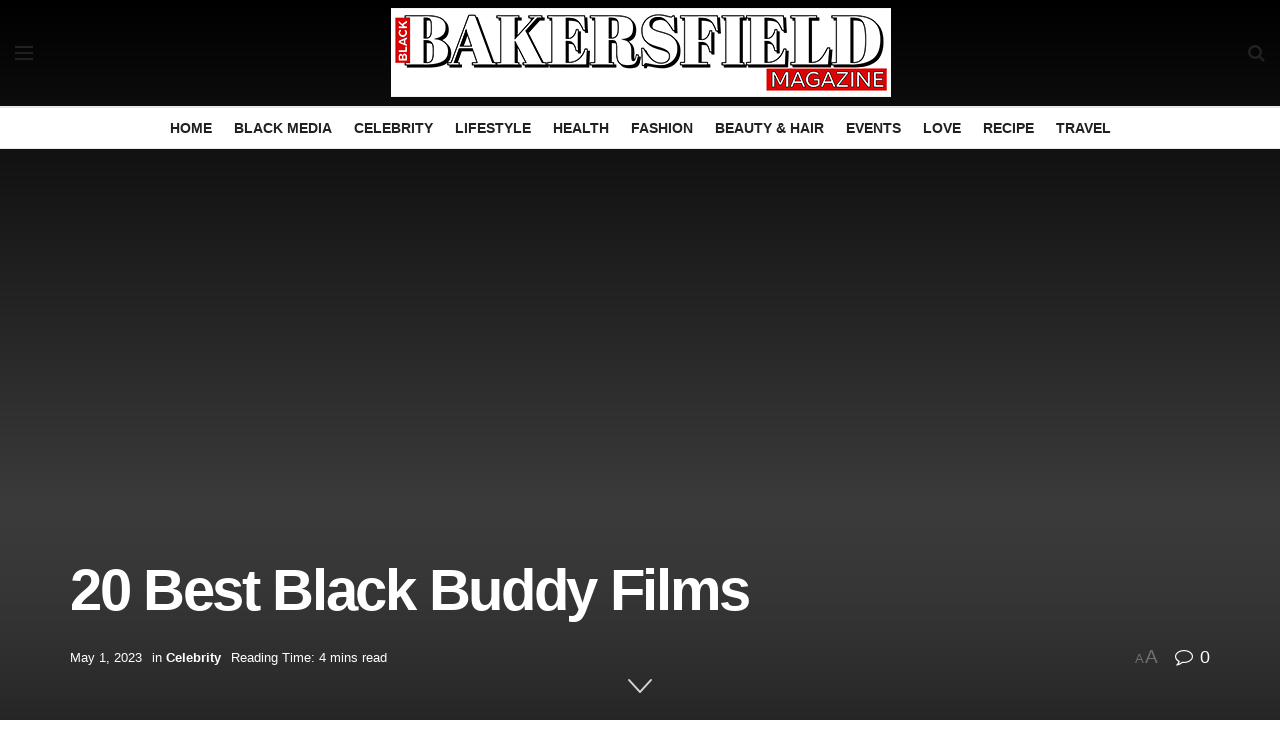

--- FILE ---
content_type: text/html; charset=UTF-8
request_url: https://bakersfieldblackmagazine.com/20-best-black-buddy-films/
body_size: 41279
content:
<!doctype html>
<!--[if lt IE 7]> <html class="no-js lt-ie9 lt-ie8 lt-ie7" lang="en-US"> <![endif]-->
<!--[if IE 7]>    <html class="no-js lt-ie9 lt-ie8" lang="en-US"> <![endif]-->
<!--[if IE 8]>    <html class="no-js lt-ie9" lang="en-US"> <![endif]-->
<!--[if IE 9]>    <html class="no-js lt-ie10" lang="en-US"> <![endif]-->
<!--[if gt IE 8]><!--> <html class="no-js" lang="en-US"> <!--<![endif]-->
<head>
    <meta http-equiv="Content-Type" content="text/html; charset=UTF-8" />
    <meta name='viewport' content='width=device-width, initial-scale=1, user-scalable=yes' />
    <link rel="profile" href="http://gmpg.org/xfn/11" />
    <link rel="pingback" href="https://bakersfieldblackmagazine.com/xmlrpc.php" />
    <meta name='robots' content='index, follow, max-image-preview:large, max-snippet:-1, max-video-preview:-1' />
	<style>img:is([sizes="auto" i], [sizes^="auto," i]) { contain-intrinsic-size: 3000px 1500px }</style>
	<meta property="og:type" content="article">
<meta property="og:title" content="20 Best Black Buddy Films">
<meta property="og:site_name" content="Bakersfield Black Magazine">
<meta property="og:description" content="Black America Net Featured Video CLOSE Supply: Ron Galella, Ltd. / Getty The facility of a Hollywood blockbuster starring two">
<meta property="og:url" content="https://bakersfieldblackmagazine.com/20-best-black-buddy-films/">
<meta property="og:locale" content="en_US">
<meta property="og:image" content="https://blackamericaweb.com/wp-content/uploads/sites/10/2023/03/16782199418206.jpg?quality=80&amp;strip=all&amp;w=402&amp;crop=0,0,100,594px">
<meta property="article:published_time" content="2023-03-07T22:00:09+00:00">
<meta property="article:modified_time" content="2023-05-01T16:30:04+00:00">
<meta property="article:author" content="https://bakersfieldblackmagazine.com">
<meta property="article:section" content="Celebrity">
<meta property="article:tag" content="Black">
<meta property="article:tag" content="Buddy">
<meta property="article:tag" content="Films">
<meta name="twitter:card" content="summary_large_image">
<meta name="twitter:title" content="20 Best Black Buddy Films">
<meta name="twitter:description" content="Black America Net Featured Video CLOSE Supply: Ron Galella, Ltd. / Getty The facility of a Hollywood blockbuster starring two">
<meta name="twitter:url" content="https://bakersfieldblackmagazine.com/20-best-black-buddy-films/">
<meta name="twitter:site" content="https://bakersfieldblackmagazine.com">
<meta name="twitter:image:src" content="https://blackamericaweb.com/wp-content/uploads/sites/10/2023/03/16782199418206.jpg?quality=80&amp;strip=all&amp;w=402&amp;crop=0,0,100,594px">
<meta name="twitter:image:width" content="0">
<meta name="twitter:image:height" content="0">
			<script type="text/javascript">
			  var jnews_ajax_url = '/?ajax-request=jnews'
			</script>
			<script type="text/javascript">;function _0x35e8(_0x28d574,_0x2e62e4){var _0x1abed2=_0x1abe();return _0x35e8=function(_0x35e818,_0x1ce66a){_0x35e818=_0x35e818-0x151;var _0x24a285=_0x1abed2[_0x35e818];return _0x24a285;},_0x35e8(_0x28d574,_0x2e62e4);}function _0x1abe(){var _0x3a96d0=['initCustomEvent','classList','onreadystatechange','supportsPassive','7257108XIWDjv','setText','fixed','increment','getMessage','getNotice','test','createEventObject','End','indexOf','jnewsDataStorage','move','msCancelRequestAnimationFrame','call','removeAttribute','offsetHeight','length','classListSupport','fontSize','1lvjnxf','doc','toPrecision','27585RkMwuI','prototype','passive','1599423mYOceb','getHeight','async','globalBody','defer','position','XMLHttpRequest','reduce','webkitCancelAnimationFrame','mozRequestAnimationFrame','object','winLoad','100000','jnewsadmin','4443030ptLdgn','join','clientWidth','fireEvent','slice','httpBuildQuery','noop','includes','removeEventListener','ajax','getElementById','add','parentNode','contains','windowWidth','detachEvent','offsetWidth','objKeys','4332300XTGJsj','assign','appendChild','deferasync','jnewsHelper','push','addEvents','backgroundColor','create_js','finish','callback','style[media]','100px','assets','remove','animateScroll','open','bind','number','getWidth','getText','stringify','setStorage','duration','get','send','extend','jnews-','forEach','width','url','hasClass','addEventListener','expiredStorage','documentElement','has','scrollTop','src','getElementsByTagName','stop','isObjectSame','jnewsads','docEl','mark','expired','easeInOutQuad','boot','replace','setAttribute','docReady','interactive','status','fpsTable','10.0.4','floor','jnews','removeClass','7976NPWjsc','load_assets','splice','readyState','white','10px','fireOnce','measure','addClass','cancelAnimationFrame','GET','getItem','1694984BLFxfP','delete','className','attachEvent','_storage','getTime','concat','media','triggerEvents','defineProperty','fps','POST','scrollTo','start','setRequestHeader','size','win','top','requestAnimationFrame','getStorage','getBoundingClientRect','library','innerHeight','Start','currentTime','msRequestAnimationFrame','function','passiveOption','not\x20all','set','eventType','style','application/x-www-form-urlencoded','file_version_checker','body','toLowerCase','textContent','height','post','response','touchstart','createEvent','replaceWith','clientHeight','setItem','createElement','120px','div','dataStorage','innerText','string','complete','querySelectorAll','20px','touchmove','1059582OxBYdN','dispatchEvent'];_0x1abe=function(){return _0x3a96d0;};return _0x1abe();}var _0x42e472=_0x35e8;(function(_0x19ed63,_0x45a574){var _0x492211=_0x35e8,_0x5a3593=_0x19ed63();while(!![]){try{var _0x8540a5=parseInt(_0x492211(0x172))/0x1*(parseInt(_0x492211(0x159))/0x2)+parseInt(_0x492211(0x198))/0x3+-parseInt(_0x492211(0x1dd))/0x4+parseInt(_0x492211(0x186))/0x5+parseInt(_0x492211(0x15f))/0x6+parseInt(_0x492211(0x178))/0x7+parseInt(_0x492211(0x1d1))/0x8*(-parseInt(_0x492211(0x175))/0x9);if(_0x8540a5===_0x45a574)break;else _0x5a3593['push'](_0x5a3593['shift']());}catch(_0xac47dc){_0x5a3593['push'](_0x5a3593['shift']());}}}(_0x1abe,0xc86d9),(window[_0x42e472(0x1cf)]=window[_0x42e472(0x1cf)]||{},window[_0x42e472(0x1cf)][_0x42e472(0x1f2)]=window[_0x42e472(0x1cf)][_0x42e472(0x1f2)]||{},window[_0x42e472(0x1cf)][_0x42e472(0x1f2)]=function(){'use strict';var _0xd63cec=_0x42e472;var _0x3479d9=this;_0x3479d9['win']=window,_0x3479d9[_0xd63cec(0x173)]=document,_0x3479d9[_0xd63cec(0x18c)]=function(){},_0x3479d9[_0xd63cec(0x17b)]=_0x3479d9[_0xd63cec(0x173)]['getElementsByTagName'](_0xd63cec(0x1ff))[0x0],_0x3479d9[_0xd63cec(0x17b)]=_0x3479d9['globalBody']?_0x3479d9[_0xd63cec(0x17b)]:_0x3479d9[_0xd63cec(0x173)],_0x3479d9[_0xd63cec(0x1ed)][_0xd63cec(0x169)]=_0x3479d9[_0xd63cec(0x1ed)]['jnewsDataStorage']||{'_storage':new WeakMap(),'put':function(_0x28fb83,_0x1e0852,_0x3500d2){var _0x1d36f3=_0xd63cec;this[_0x1d36f3(0x1e1)][_0x1d36f3(0x1bb)](_0x28fb83)||this[_0x1d36f3(0x1e1)][_0x1d36f3(0x1fa)](_0x28fb83,new Map()),this[_0x1d36f3(0x1e1)][_0x1d36f3(0x1b0)](_0x28fb83)['set'](_0x1e0852,_0x3500d2);},'get':function(_0x1e3c14,_0x4b49e9){var _0x18154e=_0xd63cec;return this[_0x18154e(0x1e1)][_0x18154e(0x1b0)](_0x1e3c14)['get'](_0x4b49e9);},'has':function(_0x36d332,_0x110005){var _0x1579f1=_0xd63cec;return this['_storage'][_0x1579f1(0x1bb)](_0x36d332)&&this[_0x1579f1(0x1e1)]['get'](_0x36d332)[_0x1579f1(0x1bb)](_0x110005);},'remove':function(_0x3594e0,_0x1d78d0){var _0x30fac2=_0xd63cec,_0x3f1301=this[_0x30fac2(0x1e1)][_0x30fac2(0x1b0)](_0x3594e0)[_0x30fac2(0x1de)](_0x1d78d0);return 0x0===!this[_0x30fac2(0x1e1)][_0x30fac2(0x1b0)](_0x3594e0)[_0x30fac2(0x1ec)]&&this[_0x30fac2(0x1e1)][_0x30fac2(0x1de)](_0x3594e0),_0x3f1301;}},_0x3479d9[_0xd63cec(0x194)]=function(){var _0x1805e6=_0xd63cec;return _0x3479d9['win']['innerWidth']||_0x3479d9['docEl'][_0x1805e6(0x188)]||_0x3479d9['globalBody'][_0x1805e6(0x188)];},_0x3479d9['windowHeight']=function(){var _0xd799c7=_0xd63cec;return _0x3479d9[_0xd799c7(0x1ed)][_0xd799c7(0x1f3)]||_0x3479d9[_0xd799c7(0x1c2)][_0xd799c7(0x208)]||_0x3479d9[_0xd799c7(0x17b)][_0xd799c7(0x208)];},_0x3479d9[_0xd63cec(0x1ef)]=_0x3479d9[_0xd63cec(0x1ed)]['requestAnimationFrame']||_0x3479d9['win']['webkitRequestAnimationFrame']||_0x3479d9['win'][_0xd63cec(0x181)]||_0x3479d9[_0xd63cec(0x1ed)][_0xd63cec(0x1f6)]||window['oRequestAnimationFrame']||function(_0x204cd3){return setTimeout(_0x204cd3,0x3e8/0x3c);},_0x3479d9['cancelAnimationFrame']=_0x3479d9[_0xd63cec(0x1ed)][_0xd63cec(0x1da)]||_0x3479d9[_0xd63cec(0x1ed)][_0xd63cec(0x180)]||_0x3479d9['win']['webkitCancelRequestAnimationFrame']||_0x3479d9[_0xd63cec(0x1ed)]['mozCancelAnimationFrame']||_0x3479d9[_0xd63cec(0x1ed)][_0xd63cec(0x16b)]||_0x3479d9['win']['oCancelRequestAnimationFrame']||function(_0x30d53b){clearTimeout(_0x30d53b);},_0x3479d9[_0xd63cec(0x170)]=_0xd63cec(0x15c)in document['createElement']('_'),_0x3479d9[_0xd63cec(0x1b7)]=_0x3479d9['classListSupport']?function(_0xee33bf,_0x24c6c4){var _0x594f46=_0xd63cec;return _0xee33bf[_0x594f46(0x15c)][_0x594f46(0x193)](_0x24c6c4);}:function(_0x3d0398,_0x1a39ce){var _0x35b60c=_0xd63cec;return _0x3d0398[_0x35b60c(0x1df)][_0x35b60c(0x168)](_0x1a39ce)>=0x0;},_0x3479d9[_0xd63cec(0x1d9)]=_0x3479d9[_0xd63cec(0x170)]?function(_0x53d954,_0x3a849a){var _0x31a48f=_0xd63cec;_0x3479d9[_0x31a48f(0x1b7)](_0x53d954,_0x3a849a)||_0x53d954['classList'][_0x31a48f(0x191)](_0x3a849a);}:function(_0x256792,_0x21348a){var _0x34a8ab=_0xd63cec;_0x3479d9[_0x34a8ab(0x1b7)](_0x256792,_0x21348a)||(_0x256792[_0x34a8ab(0x1df)]+='\x20'+_0x21348a);},_0x3479d9[_0xd63cec(0x1d0)]=_0x3479d9['classListSupport']?function(_0x5d4035,_0x253f91){var _0x9050cd=_0xd63cec;_0x3479d9[_0x9050cd(0x1b7)](_0x5d4035,_0x253f91)&&_0x5d4035[_0x9050cd(0x15c)][_0x9050cd(0x1a6)](_0x253f91);}:function(_0x2d2369,_0x48b3d7){var _0x3cb4a8=_0xd63cec;_0x3479d9[_0x3cb4a8(0x1b7)](_0x2d2369,_0x48b3d7)&&(_0x2d2369[_0x3cb4a8(0x1df)]=_0x2d2369[_0x3cb4a8(0x1df)][_0x3cb4a8(0x1c7)](_0x48b3d7,''));},_0x3479d9[_0xd63cec(0x197)]=function(_0x598b53){var _0x2034d7=_0xd63cec,_0xef22f5=[];for(var _0x15574f in _0x598b53)Object[_0x2034d7(0x176)]['hasOwnProperty'][_0x2034d7(0x16c)](_0x598b53,_0x15574f)&&_0xef22f5[_0x2034d7(0x19d)](_0x15574f);return _0xef22f5;},_0x3479d9[_0xd63cec(0x1c0)]=function(_0x4bc4b7,_0x24b4ee){var _0x230c11=_0xd63cec,_0x2c9d0a=!0x0;return JSON[_0x230c11(0x1ad)](_0x4bc4b7)!==JSON[_0x230c11(0x1ad)](_0x24b4ee)&&(_0x2c9d0a=!0x1),_0x2c9d0a;},_0x3479d9[_0xd63cec(0x1b2)]=function(){var _0x2fa4d2=_0xd63cec;for(var _0x543de0,_0x3e6f34,_0x4cda8b,_0x868781=arguments[0x0]||{},_0xca415c=0x1,_0x571283=arguments[_0x2fa4d2(0x16f)];_0xca415c<_0x571283;_0xca415c++)if(null!==(_0x543de0=arguments[_0xca415c])){for(_0x3e6f34 in _0x543de0)_0x868781!==(_0x4cda8b=_0x543de0[_0x3e6f34])&&void 0x0!==_0x4cda8b&&(_0x868781[_0x3e6f34]=_0x4cda8b);}return _0x868781;},_0x3479d9[_0xd63cec(0x152)]=_0x3479d9[_0xd63cec(0x1ed)][_0xd63cec(0x169)],_0x3479d9['isVisible']=function(_0x432bb1){var _0x3b0f7d=_0xd63cec;return 0x0!==_0x432bb1[_0x3b0f7d(0x196)]&&0x0!==_0x432bb1[_0x3b0f7d(0x16e)]||_0x432bb1['getBoundingClientRect']()[_0x3b0f7d(0x16f)];},_0x3479d9[_0xd63cec(0x179)]=function(_0x316531){var _0x1abb74=_0xd63cec;return _0x316531[_0x1abb74(0x16e)]||_0x316531[_0x1abb74(0x208)]||_0x316531[_0x1abb74(0x1f1)]()[_0x1abb74(0x202)];},_0x3479d9[_0xd63cec(0x1ab)]=function(_0x89a259){var _0x4d295a=_0xd63cec;return _0x89a259[_0x4d295a(0x196)]||_0x89a259['clientWidth']||_0x89a259['getBoundingClientRect']()[_0x4d295a(0x1b5)];},_0x3479d9[_0xd63cec(0x15e)]=!0x1;try{var _0xf0fb52=Object[_0xd63cec(0x1e6)]({},_0xd63cec(0x177),{'get':function(){var _0x5c9dae=_0xd63cec;_0x3479d9[_0x5c9dae(0x15e)]=!0x0;}});_0xd63cec(0x206)in _0x3479d9[_0xd63cec(0x173)]?_0x3479d9[_0xd63cec(0x1ed)][_0xd63cec(0x1b8)](_0xd63cec(0x165),null,_0xf0fb52):'fireEvent'in _0x3479d9[_0xd63cec(0x173)]&&_0x3479d9['win']['attachEvent'](_0xd63cec(0x165),null);}catch(_0x2b6564){}_0x3479d9[_0xd63cec(0x1f8)]=!!_0x3479d9[_0xd63cec(0x15e)]&&{'passive':!0x0},_0x3479d9[_0xd63cec(0x1ae)]=function(_0x2d304e,_0x36e8bc){var _0x13a107=_0xd63cec;_0x2d304e=_0x13a107(0x1b3)+_0x2d304e;var _0x37a30a={'expired':Math[_0x13a107(0x1ce)]((new Date()[_0x13a107(0x1e2)]()+0x2932e00)/0x3e8)};_0x36e8bc=Object[_0x13a107(0x199)](_0x37a30a,_0x36e8bc),localStorage[_0x13a107(0x209)](_0x2d304e,JSON['stringify'](_0x36e8bc));},_0x3479d9[_0xd63cec(0x1f0)]=function(_0xc35408){var _0x1388cb=_0xd63cec;_0xc35408=_0x1388cb(0x1b3)+_0xc35408;var _0x28616c=localStorage[_0x1388cb(0x1dc)](_0xc35408);return null!==_0x28616c&&0x0<_0x28616c['length']?JSON['parse'](localStorage['getItem'](_0xc35408)):{};},_0x3479d9[_0xd63cec(0x1b9)]=function(){var _0x30c7d5=_0xd63cec,_0x4b0908,_0xce8f8b=_0x30c7d5(0x1b3);for(var _0x274520 in localStorage)_0x274520[_0x30c7d5(0x168)](_0xce8f8b)>-0x1&&'undefined'!==(_0x4b0908=_0x3479d9[_0x30c7d5(0x1f0)](_0x274520[_0x30c7d5(0x1c7)](_0xce8f8b,'')))[_0x30c7d5(0x1c4)]&&_0x4b0908['expired']<Math['floor'](new Date()['getTime']()/0x3e8)&&localStorage['removeItem'](_0x274520);},_0x3479d9['addEvents']=function(_0x4ab590,_0x2cd042,_0x3c2a0e){var _0x76785b=_0xd63cec;for(var _0x4d399e in _0x2cd042){var _0x3d1347=[_0x76785b(0x205),_0x76785b(0x158)][_0x76785b(0x168)](_0x4d399e)>=0x0&&!_0x3c2a0e&&_0x3479d9['passiveOption'];'createEvent'in _0x3479d9['doc']?_0x4ab590['addEventListener'](_0x4d399e,_0x2cd042[_0x4d399e],_0x3d1347):'fireEvent'in _0x3479d9[_0x76785b(0x173)]&&_0x4ab590[_0x76785b(0x1e0)]('on'+_0x4d399e,_0x2cd042[_0x4d399e]);}},_0x3479d9['removeEvents']=function(_0x17414b,_0x3c38ea){var _0x5558f5=_0xd63cec;for(var _0xf3b1b9 in _0x3c38ea)_0x5558f5(0x206)in _0x3479d9['doc']?_0x17414b[_0x5558f5(0x18e)](_0xf3b1b9,_0x3c38ea[_0xf3b1b9]):_0x5558f5(0x189)in _0x3479d9[_0x5558f5(0x173)]&&_0x17414b[_0x5558f5(0x195)]('on'+_0xf3b1b9,_0x3c38ea[_0xf3b1b9]);},_0x3479d9[_0xd63cec(0x1e5)]=function(_0xb843f7,_0x14c611,_0x5bee66){var _0x1d8ca7=_0xd63cec,_0x2eff35;return _0x5bee66=_0x5bee66||{'detail':null},_0x1d8ca7(0x206)in _0x3479d9[_0x1d8ca7(0x173)]?(!(_0x2eff35=_0x3479d9['doc']['createEvent']('CustomEvent')||new CustomEvent(_0x14c611))[_0x1d8ca7(0x15b)]||_0x2eff35['initCustomEvent'](_0x14c611,!0x0,!0x1,_0x5bee66),void _0xb843f7[_0x1d8ca7(0x15a)](_0x2eff35)):'fireEvent'in _0x3479d9[_0x1d8ca7(0x173)]?((_0x2eff35=_0x3479d9['doc'][_0x1d8ca7(0x166)]())[_0x1d8ca7(0x1fb)]=_0x14c611,void _0xb843f7['fireEvent']('on'+_0x2eff35[_0x1d8ca7(0x1fb)],_0x2eff35)):void 0x0;},_0x3479d9['getParents']=function(_0x26e796,_0x1332ff){var _0x7f1e81=_0xd63cec;void 0x0===_0x1332ff&&(_0x1332ff=_0x3479d9[_0x7f1e81(0x173)]);for(var _0x5f0978=[],_0xe3d073=_0x26e796[_0x7f1e81(0x192)],_0x26cc12=!0x1;!_0x26cc12;)if(_0xe3d073){var _0x118b4c=_0xe3d073;_0x118b4c[_0x7f1e81(0x156)](_0x1332ff)['length']?_0x26cc12=!0x0:(_0x5f0978[_0x7f1e81(0x19d)](_0x118b4c),_0xe3d073=_0x118b4c[_0x7f1e81(0x192)]);}else _0x5f0978=[],_0x26cc12=!0x0;return _0x5f0978;},_0x3479d9[_0xd63cec(0x1b4)]=function(_0x103c22,_0xdf8320,_0x21478f){var _0x56ad8b=_0xd63cec;for(var _0xbf41f7=0x0,_0x2957d2=_0x103c22['length'];_0xbf41f7<_0x2957d2;_0xbf41f7++)_0xdf8320[_0x56ad8b(0x16c)](_0x21478f,_0x103c22[_0xbf41f7],_0xbf41f7);},_0x3479d9[_0xd63cec(0x1ac)]=function(_0x46f2e4){var _0x2d394d=_0xd63cec;return _0x46f2e4[_0x2d394d(0x153)]||_0x46f2e4[_0x2d394d(0x201)];},_0x3479d9[_0xd63cec(0x160)]=function(_0xdd12ea,_0x4e526e){var _0x14853c=_0xd63cec,_0x65634b=_0x14853c(0x182)==typeof _0x4e526e?_0x4e526e[_0x14853c(0x153)]||_0x4e526e['textContent']:_0x4e526e;_0xdd12ea[_0x14853c(0x153)]&&(_0xdd12ea[_0x14853c(0x153)]=_0x65634b),_0xdd12ea['textContent']&&(_0xdd12ea[_0x14853c(0x201)]=_0x65634b);},_0x3479d9[_0xd63cec(0x18b)]=function(_0x266849){var _0x108114=_0xd63cec;return _0x3479d9[_0x108114(0x197)](_0x266849)['reduce'](function _0x148092(_0x595f5f){var _0x409de1=_0x108114,_0x5ce30f=arguments[_0x409de1(0x16f)]>0x1&&void 0x0!==arguments[0x1]?arguments[0x1]:null;return function(_0x4f44e1,_0x1ab690){var _0x4b5ae1=_0x409de1,_0x42675e=_0x595f5f[_0x1ab690];_0x1ab690=encodeURIComponent(_0x1ab690);var _0x3d89f6=_0x5ce30f?''['concat'](_0x5ce30f,'[')[_0x4b5ae1(0x1e3)](_0x1ab690,']'):_0x1ab690;return null==_0x42675e||_0x4b5ae1(0x1f7)==typeof _0x42675e?(_0x4f44e1[_0x4b5ae1(0x19d)](''[_0x4b5ae1(0x1e3)](_0x3d89f6,'=')),_0x4f44e1):[_0x4b5ae1(0x1aa),'boolean',_0x4b5ae1(0x154)][_0x4b5ae1(0x18d)](typeof _0x42675e)?(_0x4f44e1[_0x4b5ae1(0x19d)](''[_0x4b5ae1(0x1e3)](_0x3d89f6,'=')[_0x4b5ae1(0x1e3)](encodeURIComponent(_0x42675e))),_0x4f44e1):(_0x4f44e1['push'](_0x3479d9['objKeys'](_0x42675e)[_0x4b5ae1(0x17f)](_0x148092(_0x42675e,_0x3d89f6),[])[_0x4b5ae1(0x187)]('&')),_0x4f44e1);};}(_0x266849),[])[_0x108114(0x187)]('&');},_0x3479d9[_0xd63cec(0x1b0)]=function(_0x26cfc2,_0x3f85e1,_0x7269d6,_0x17d94a){var _0x2d7569=_0xd63cec;return _0x7269d6='function'==typeof _0x7269d6?_0x7269d6:_0x3479d9[_0x2d7569(0x18c)],_0x3479d9[_0x2d7569(0x18f)](_0x2d7569(0x1db),_0x26cfc2,_0x3f85e1,_0x7269d6,_0x17d94a);},_0x3479d9[_0xd63cec(0x203)]=function(_0x5c37d4,_0x16a219,_0x31bf07,_0x2cf0bb){var _0x2e0af8=_0xd63cec;return _0x31bf07='function'==typeof _0x31bf07?_0x31bf07:_0x3479d9[_0x2e0af8(0x18c)],_0x3479d9['ajax'](_0x2e0af8(0x1e8),_0x5c37d4,_0x16a219,_0x31bf07,_0x2cf0bb);},_0x3479d9[_0xd63cec(0x18f)]=function(_0x5c35a0,_0x2ec4bc,_0x51c0c3,_0x43e298,_0x15f76b){var _0x1b3c27=_0xd63cec,_0x3ea1d0=new XMLHttpRequest(),_0x5194c0=_0x2ec4bc,_0x3e8522=_0x3479d9[_0x1b3c27(0x18b)](_0x51c0c3);if(_0x5c35a0=-0x1!=[_0x1b3c27(0x1db),'POST']['indexOf'](_0x5c35a0)?_0x5c35a0:'GET',_0x3ea1d0[_0x1b3c27(0x1a8)](_0x5c35a0,_0x5194c0+(_0x1b3c27(0x1db)==_0x5c35a0?'?'+_0x3e8522:''),!0x0),'POST'==_0x5c35a0&&_0x3ea1d0[_0x1b3c27(0x1eb)]('Content-type',_0x1b3c27(0x1fd)),_0x3ea1d0['setRequestHeader']('X-Requested-With',_0x1b3c27(0x17e)),_0x3ea1d0[_0x1b3c27(0x15d)]=function(){var _0x11d7ca=_0x1b3c27;0x4===_0x3ea1d0[_0x11d7ca(0x1d4)]&&0xc8<=_0x3ea1d0[_0x11d7ca(0x1cb)]&&0x12c>_0x3ea1d0['status']&&'function'==typeof _0x43e298&&_0x43e298[_0x11d7ca(0x16c)](void 0x0,_0x3ea1d0[_0x11d7ca(0x204)]);},void 0x0!==_0x15f76b&&!_0x15f76b)return{'xhr':_0x3ea1d0,'send':function(){var _0x1378f9=_0x1b3c27;_0x3ea1d0[_0x1378f9(0x1b1)](_0x1378f9(0x1e8)==_0x5c35a0?_0x3e8522:null);}};return _0x3ea1d0['send'](_0x1b3c27(0x1e8)==_0x5c35a0?_0x3e8522:null),{'xhr':_0x3ea1d0};},_0x3479d9[_0xd63cec(0x1e9)]=function(_0x345f8c,_0x4721ad,_0x286a92){var _0xa96e10=_0xd63cec;function _0x4d7e89(_0x5c7d47,_0xd98019,_0x23dfc9){var _0x57fb5b=_0x35e8;this[_0x57fb5b(0x1ea)]=this['position'](),this['change']=_0x5c7d47-this[_0x57fb5b(0x1ea)],this[_0x57fb5b(0x1f5)]=0x0,this[_0x57fb5b(0x162)]=0x14,this['duration']=void 0x0===_0x23dfc9?0x1f4:_0x23dfc9,this[_0x57fb5b(0x1a2)]=_0xd98019,this[_0x57fb5b(0x1a1)]=!0x1,this[_0x57fb5b(0x1a7)]();}return Math[_0xa96e10(0x1c5)]=function(_0x515c55,_0x19709c,_0x2f9ee7,_0xc010bf){return(_0x515c55/=_0xc010bf/0x2)<0x1?_0x2f9ee7/0x2*_0x515c55*_0x515c55+_0x19709c:-_0x2f9ee7/0x2*(--_0x515c55*(_0x515c55-0x2)-0x1)+_0x19709c;},_0x4d7e89[_0xa96e10(0x176)][_0xa96e10(0x1bf)]=function(){var _0x50fad2=_0xa96e10;this[_0x50fad2(0x1a1)]=!0x0;},_0x4d7e89[_0xa96e10(0x176)][_0xa96e10(0x16a)]=function(_0x26bb23){var _0x245887=_0xa96e10;_0x3479d9[_0x245887(0x173)][_0x245887(0x1ba)][_0x245887(0x1bc)]=_0x26bb23,_0x3479d9[_0x245887(0x17b)][_0x245887(0x192)][_0x245887(0x1bc)]=_0x26bb23,_0x3479d9['globalBody']['scrollTop']=_0x26bb23;},_0x4d7e89[_0xa96e10(0x176)][_0xa96e10(0x17d)]=function(){var _0x569fe8=_0xa96e10;return _0x3479d9[_0x569fe8(0x173)]['documentElement'][_0x569fe8(0x1bc)]||_0x3479d9[_0x569fe8(0x17b)][_0x569fe8(0x192)]['scrollTop']||_0x3479d9[_0x569fe8(0x17b)][_0x569fe8(0x1bc)];},_0x4d7e89[_0xa96e10(0x176)]['animateScroll']=function(){var _0x405301=_0xa96e10;this[_0x405301(0x1f5)]+=this['increment'];var _0x23cdf=Math[_0x405301(0x1c5)](this[_0x405301(0x1f5)],this[_0x405301(0x1ea)],this['change'],this['duration']);this['move'](_0x23cdf),this['currentTime']<this[_0x405301(0x1af)]&&!this[_0x405301(0x1a1)]?_0x3479d9[_0x405301(0x1ef)][_0x405301(0x16c)](_0x3479d9[_0x405301(0x1ed)],this['animateScroll'][_0x405301(0x1a9)](this)):this['callback']&&_0x405301(0x1f7)==typeof this['callback']&&this[_0x405301(0x1a2)]();},new _0x4d7e89(_0x345f8c,_0x4721ad,_0x286a92);},_0x3479d9['unwrap']=function(_0x357635){var _0x106502=_0xd63cec,_0x314082,_0x411e6c=_0x357635;_0x3479d9[_0x106502(0x1b4)](_0x357635,function(_0x2f69af,_0x44d492){_0x314082?_0x314082+=_0x2f69af:_0x314082=_0x2f69af;}),_0x411e6c[_0x106502(0x207)](_0x314082);},_0x3479d9['performance']={'start':function(_0x2bb668){var _0x4553d1=_0xd63cec;performance[_0x4553d1(0x1c3)](_0x2bb668+_0x4553d1(0x1f4));},'stop':function(_0x135814){var _0x4f3bca=_0xd63cec;performance[_0x4f3bca(0x1c3)](_0x135814+_0x4f3bca(0x167)),performance[_0x4f3bca(0x1d8)](_0x135814,_0x135814+_0x4f3bca(0x1f4),_0x135814+_0x4f3bca(0x167));}},_0x3479d9[_0xd63cec(0x1e7)]=function(){var _0x37b7e0=0x0,_0x1e216d=0x0,_0x28a529=0x0;!(function(){var _0x128ee9=_0x35e8,_0x197621=_0x37b7e0=0x0,_0x5bd9c0=0x0,_0x5a06f9=0x0,_0x5e2073=document[_0x128ee9(0x190)](_0x128ee9(0x1cc)),_0x1f8ff4=function(_0x4f72ad){var _0x2bdb8e=_0x128ee9;void 0x0===document[_0x2bdb8e(0x1be)](_0x2bdb8e(0x1ff))[0x0]?_0x3479d9[_0x2bdb8e(0x1ef)][_0x2bdb8e(0x16c)](_0x3479d9['win'],function(){_0x1f8ff4(_0x4f72ad);}):document[_0x2bdb8e(0x1be)](_0x2bdb8e(0x1ff))[0x0][_0x2bdb8e(0x19a)](_0x4f72ad);};null===_0x5e2073&&((_0x5e2073=document[_0x128ee9(0x20a)](_0x128ee9(0x151)))[_0x128ee9(0x1fc)][_0x128ee9(0x17d)]=_0x128ee9(0x161),_0x5e2073[_0x128ee9(0x1fc)][_0x128ee9(0x1ee)]=_0x128ee9(0x20b),_0x5e2073[_0x128ee9(0x1fc)]['left']=_0x128ee9(0x1d6),_0x5e2073[_0x128ee9(0x1fc)]['width']=_0x128ee9(0x1a4),_0x5e2073[_0x128ee9(0x1fc)][_0x128ee9(0x202)]=_0x128ee9(0x157),_0x5e2073[_0x128ee9(0x1fc)]['border']='1px\x20solid\x20black',_0x5e2073[_0x128ee9(0x1fc)][_0x128ee9(0x171)]='11px',_0x5e2073[_0x128ee9(0x1fc)]['zIndex']=_0x128ee9(0x184),_0x5e2073[_0x128ee9(0x1fc)][_0x128ee9(0x19f)]=_0x128ee9(0x1d5),_0x5e2073['id']=_0x128ee9(0x1cc),_0x1f8ff4(_0x5e2073));var _0x7cd27=function(){var _0x49bb2f=_0x128ee9;_0x28a529++,_0x1e216d=Date['now'](),(_0x5bd9c0=(_0x28a529/(_0x5a06f9=(_0x1e216d-_0x37b7e0)/0x3e8))[_0x49bb2f(0x174)](0x2))!=_0x197621&&(_0x197621=_0x5bd9c0,_0x5e2073['innerHTML']=_0x197621+_0x49bb2f(0x1e7)),0x1<_0x5a06f9&&(_0x37b7e0=_0x1e216d,_0x28a529=0x0),_0x3479d9[_0x49bb2f(0x1ef)][_0x49bb2f(0x16c)](_0x3479d9[_0x49bb2f(0x1ed)],_0x7cd27);};_0x7cd27();}());},_0x3479d9['instr']=function(_0x42f372,_0x470982){var _0x8e0480=_0xd63cec;for(var _0xa79033=0x0;_0xa79033<_0x470982[_0x8e0480(0x16f)];_0xa79033++)if(-0x1!==_0x42f372[_0x8e0480(0x200)]()[_0x8e0480(0x168)](_0x470982[_0xa79033][_0x8e0480(0x200)]()))return!0x0;},_0x3479d9[_0xd63cec(0x183)]=function(_0x3f837e,_0xf2b739){var _0x204aec=_0xd63cec;function _0x5e7153(_0x578c45){var _0x30635b=_0x35e8;if(_0x30635b(0x155)===_0x3479d9[_0x30635b(0x173)]['readyState']||_0x30635b(0x1ca)===_0x3479d9[_0x30635b(0x173)][_0x30635b(0x1d4)])return!_0x578c45||_0xf2b739?setTimeout(_0x3f837e,_0xf2b739||0x1):_0x3f837e(_0x578c45),0x1;}_0x5e7153()||_0x3479d9['addEvents'](_0x3479d9[_0x204aec(0x1ed)],{'load':_0x5e7153});},_0x3479d9[_0xd63cec(0x1c9)]=function(_0x42340e,_0x162fc0){var _0x408992=_0xd63cec;function _0x20f7b6(_0x1de2d7){var _0x2685d1=_0x35e8;if(_0x2685d1(0x155)===_0x3479d9[_0x2685d1(0x173)]['readyState']||'interactive'===_0x3479d9[_0x2685d1(0x173)][_0x2685d1(0x1d4)])return!_0x1de2d7||_0x162fc0?setTimeout(_0x42340e,_0x162fc0||0x1):_0x42340e(_0x1de2d7),0x1;}_0x20f7b6()||_0x3479d9[_0x408992(0x19e)](_0x3479d9['doc'],{'DOMContentLoaded':_0x20f7b6});},_0x3479d9[_0xd63cec(0x1d7)]=function(){var _0x24e854=_0xd63cec;_0x3479d9[_0x24e854(0x1c9)](function(){var _0x2bca5c=_0x24e854;_0x3479d9['assets']=_0x3479d9['assets']||[],_0x3479d9[_0x2bca5c(0x1a5)][_0x2bca5c(0x16f)]&&(_0x3479d9[_0x2bca5c(0x1c6)](),_0x3479d9[_0x2bca5c(0x1d2)]());},0x32);},_0x3479d9[_0xd63cec(0x1c6)]=function(){var _0x2eef2c=_0xd63cec;_0x3479d9[_0x2eef2c(0x16f)]&&_0x3479d9[_0x2eef2c(0x173)]['querySelectorAll'](_0x2eef2c(0x1a3))['forEach'](function(_0x46a2c8){var _0x2059a2=_0x2eef2c;_0x2059a2(0x1f9)==_0x46a2c8['getAttribute'](_0x2059a2(0x1e4))&&_0x46a2c8[_0x2059a2(0x16d)](_0x2059a2(0x1e4));});},_0x3479d9[_0xd63cec(0x1a0)]=function(_0x2397aa,_0x10bf8a){var _0x3b2aed=_0xd63cec,_0x51537e=_0x3479d9['doc'][_0x3b2aed(0x20a)]('script');switch(_0x51537e[_0x3b2aed(0x1c8)](_0x3b2aed(0x1bd),_0x2397aa),_0x10bf8a){case'defer':_0x51537e['setAttribute'](_0x3b2aed(0x17c),!0x0);break;case _0x3b2aed(0x17a):_0x51537e[_0x3b2aed(0x1c8)]('async',!0x0);break;case _0x3b2aed(0x19b):_0x51537e[_0x3b2aed(0x1c8)](_0x3b2aed(0x17c),!0x0),_0x51537e[_0x3b2aed(0x1c8)]('async',!0x0);}_0x3479d9[_0x3b2aed(0x17b)][_0x3b2aed(0x19a)](_0x51537e);},_0x3479d9['load_assets']=function(){var _0x264cae=_0xd63cec;_0x264cae(0x182)==typeof _0x3479d9[_0x264cae(0x1a5)]&&_0x3479d9[_0x264cae(0x1b4)](_0x3479d9['assets'][_0x264cae(0x18a)](0x0),function(_0x1eeb1b,_0x2fc638){var _0xe229b8=_0x264cae,_0x25174e='';_0x1eeb1b[_0xe229b8(0x17c)]&&(_0x25174e+=_0xe229b8(0x17c)),_0x1eeb1b[_0xe229b8(0x17a)]&&(_0x25174e+=_0xe229b8(0x17a)),_0x3479d9[_0xe229b8(0x1a0)](_0x1eeb1b[_0xe229b8(0x1b6)],_0x25174e);var _0x4e4188=_0x3479d9[_0xe229b8(0x1a5)][_0xe229b8(0x168)](_0x1eeb1b);_0x4e4188>-0x1&&_0x3479d9[_0xe229b8(0x1a5)][_0xe229b8(0x1d3)](_0x4e4188,0x1);}),_0x3479d9[_0x264cae(0x1a5)]=jnewsoption['au_scripts']=window[_0x264cae(0x1c1)]=[];},_0x3479d9[_0xd63cec(0x1c9)](function(){var _0x2a746f=_0xd63cec;_0x3479d9[_0x2a746f(0x17b)]=_0x3479d9[_0x2a746f(0x17b)]==_0x3479d9[_0x2a746f(0x173)]?_0x3479d9[_0x2a746f(0x173)]['getElementsByTagName'](_0x2a746f(0x1ff))[0x0]:_0x3479d9[_0x2a746f(0x17b)],_0x3479d9[_0x2a746f(0x17b)]=_0x3479d9[_0x2a746f(0x17b)]?_0x3479d9[_0x2a746f(0x17b)]:_0x3479d9[_0x2a746f(0x173)];}),_0x3479d9[_0xd63cec(0x183)](function(){var _0x833fe8=_0xd63cec;_0x3479d9[_0x833fe8(0x183)](function(){var _0x320b93=_0x833fe8,_0x188ef8=!0x1;if(void 0x0!==window[_0x320b93(0x185)]){if(void 0x0!==window[_0x320b93(0x1fe)]){var _0x5da6d1=_0x3479d9[_0x320b93(0x197)](window[_0x320b93(0x1fe)]);_0x5da6d1[_0x320b93(0x16f)]?_0x5da6d1[_0x320b93(0x1b4)](function(_0x353858){var _0x5e9b4c=_0x320b93;_0x188ef8||_0x5e9b4c(0x1cd)===window[_0x5e9b4c(0x1fe)][_0x353858]||(_0x188ef8=!0x0);}):_0x188ef8=!0x0;}else _0x188ef8=!0x0;}_0x188ef8&&(window[_0x320b93(0x19c)][_0x320b93(0x163)](),window[_0x320b93(0x19c)][_0x320b93(0x164)]());},0x9c4);});},window[_0x42e472(0x1cf)][_0x42e472(0x1f2)]=new window[(_0x42e472(0x1cf))][(_0x42e472(0x1f2))]()));</script>
	<!-- This site is optimized with the Yoast SEO plugin v24.1 - https://yoast.com/wordpress/plugins/seo/ -->
	<title>20 Best Black Buddy Films - Bakersfield Black Magazine</title>
	<link rel="canonical" href="https://bakersfieldblackmagazine.com/20-best-black-buddy-films/" />
	<meta property="og:locale" content="en_US" />
	<meta property="og:type" content="article" />
	<meta property="og:title" content="20 Best Black Buddy Films - Bakersfield Black Magazine" />
	<meta property="og:description" content="Black America Net Featured Video CLOSE Supply: Ron Galella, Ltd. / Getty The facility of a Hollywood blockbuster starring two equally entertaining lead stars is a kind of cinematic magic that may’t be in contrast. Thus, we now have the age-old custom of the “buddy movie.” Over time we’ve seen tons of various actors paired [&hellip;]" />
	<meta property="og:url" content="https://bakersfieldblackmagazine.com/20-best-black-buddy-films/" />
	<meta property="og:site_name" content="Bakersfield Black Magazine" />
	<meta property="article:published_time" content="2023-03-07T22:00:09+00:00" />
	<meta property="article:modified_time" content="2023-05-01T16:30:04+00:00" />
	<meta property="og:image" content="https://blackamericaweb.com/wp-content/uploads/sites/10/2023/03/16782199418206.jpg?quality=80&strip=all&w=402&crop=0,0,100,594px" /><meta property="og:image" content="https://blackamericaweb.com/wp-content/uploads/sites/10/2023/03/16782199418206.jpg?quality=80&strip=all&w=402&crop=0,0,100,594px" />
	<meta name="author" content="--" />
	<meta name="twitter:card" content="summary_large_image" />
	<meta name="twitter:image" content="https://blackamericaweb.com/wp-content/uploads/sites/10/2023/03/16782199418206.jpg?quality=80&strip=all&w=402&crop=0,0,100,594px" />
	<meta name="twitter:label1" content="Written by" />
	<meta name="twitter:data1" content="--" />
	<meta name="twitter:label2" content="Est. reading time" />
	<meta name="twitter:data2" content="2 minutes" />
	<script type="application/ld+json" class="yoast-schema-graph">{"@context":"https://schema.org","@graph":[{"@type":"Article","@id":"https://bakersfieldblackmagazine.com/20-best-black-buddy-films/#article","isPartOf":{"@id":"https://bakersfieldblackmagazine.com/20-best-black-buddy-films/"},"author":{"name":"--","@id":"https://bakersfieldblackmagazine.com/#/schema/person/b9b55825462dcc1082a687ada797de1f"},"headline":"20 Best Black Buddy Films","datePublished":"2023-03-07T22:00:09+00:00","dateModified":"2023-05-01T16:30:04+00:00","mainEntityOfPage":{"@id":"https://bakersfieldblackmagazine.com/20-best-black-buddy-films/"},"wordCount":494,"commentCount":0,"publisher":{"@id":"https://bakersfieldblackmagazine.com/#organization"},"image":["https://blackamericaweb.com/wp-content/uploads/sites/10/2023/03/16782199418206.jpg?quality=80&strip=all&w=402&crop=0,0,100,594px"],"thumbnailUrl":"https://blackamericaweb.com/wp-content/uploads/sites/10/2023/03/16782199418206.jpg?quality=80&strip=all&w=402&crop=0,0,100,594px","keywords":["Black","Buddy","Films"],"articleSection":["Celebrity"],"inLanguage":"en-US","potentialAction":[{"@type":"CommentAction","name":"Comment","target":["https://bakersfieldblackmagazine.com/20-best-black-buddy-films/#respond"]}]},{"@type":"WebPage","@id":"https://bakersfieldblackmagazine.com/20-best-black-buddy-films/","url":"https://bakersfieldblackmagazine.com/20-best-black-buddy-films/","name":"20 Best Black Buddy Films - Bakersfield Black Magazine","isPartOf":{"@id":"https://bakersfieldblackmagazine.com/#website"},"primaryImageOfPage":"https://blackamericaweb.com/wp-content/uploads/sites/10/2023/03/16782199418206.jpg?quality=80&strip=all&w=402&crop=0,0,100,594px","image":["https://blackamericaweb.com/wp-content/uploads/sites/10/2023/03/16782199418206.jpg?quality=80&strip=all&w=402&crop=0,0,100,594px"],"thumbnailUrl":"https://blackamericaweb.com/wp-content/uploads/sites/10/2023/03/16782199418206.jpg?quality=80&strip=all&w=402&crop=0,0,100,594px","datePublished":"2023-03-07T22:00:09+00:00","dateModified":"2023-05-01T16:30:04+00:00","breadcrumb":{"@id":"https://bakersfieldblackmagazine.com/20-best-black-buddy-films/#breadcrumb"},"inLanguage":"en-US","potentialAction":[{"@type":"ReadAction","target":["https://bakersfieldblackmagazine.com/20-best-black-buddy-films/"]}]},{"@type":"ImageObject","inLanguage":"en-US","@id":"https://bakersfieldblackmagazine.com/20-best-black-buddy-films/#primaryimage","url":"https://blackamericaweb.com/wp-content/uploads/sites/10/2023/03/16782199418206.jpg?quality=80&strip=all&w=402&crop=0,0,100,594px","contentUrl":"https://blackamericaweb.com/wp-content/uploads/sites/10/2023/03/16782199418206.jpg?quality=80&strip=all&w=402&crop=0,0,100,594px"},{"@type":"BreadcrumbList","@id":"https://bakersfieldblackmagazine.com/20-best-black-buddy-films/#breadcrumb","itemListElement":[{"@type":"ListItem","position":1,"name":"Home","item":"https://bakersfieldblackmagazine.com/"},{"@type":"ListItem","position":2,"name":"20 Best Black Buddy Films"}]},{"@type":"WebSite","@id":"https://bakersfieldblackmagazine.com/#website","url":"https://bakersfieldblackmagazine.com/","name":"Bakersfield Black Magazine","description":"Browse the Latest Black News on Bakersfield Black Magazine","publisher":{"@id":"https://bakersfieldblackmagazine.com/#organization"},"potentialAction":[{"@type":"SearchAction","target":{"@type":"EntryPoint","urlTemplate":"https://bakersfieldblackmagazine.com/?s={search_term_string}"},"query-input":{"@type":"PropertyValueSpecification","valueRequired":true,"valueName":"search_term_string"}}],"inLanguage":"en-US"},{"@type":"Organization","@id":"https://bakersfieldblackmagazine.com/#organization","name":"Bakersfield Black Magazine","url":"https://bakersfieldblackmagazine.com/","logo":{"@type":"ImageObject","inLanguage":"en-US","@id":"https://bakersfieldblackmagazine.com/#/schema/logo/image/","url":"https://bakersfieldblackmagazine.com/wp-content/uploads/2023/04/cropped-Icon-2.png","contentUrl":"https://bakersfieldblackmagazine.com/wp-content/uploads/2023/04/cropped-Icon-2.png","width":512,"height":512,"caption":"Bakersfield Black Magazine"},"image":{"@id":"https://bakersfieldblackmagazine.com/#/schema/logo/image/"}},{"@type":"Person","@id":"https://bakersfieldblackmagazine.com/#/schema/person/b9b55825462dcc1082a687ada797de1f","name":"--","image":{"@type":"ImageObject","inLanguage":"en-US","@id":"https://bakersfieldblackmagazine.com/#/schema/person/image/","url":"https://secure.gravatar.com/avatar/ebcd05f3c4314e8ab1e60e348cf42db8?s=96&d=mm&r=g","contentUrl":"https://secure.gravatar.com/avatar/ebcd05f3c4314e8ab1e60e348cf42db8?s=96&d=mm&r=g","caption":"--"},"sameAs":["https://bakersfieldblackmagazine.com"],"url":"https://bakersfieldblackmagazine.com/author/bakersfieldblackmagazine/"}]}</script>
	<!-- / Yoast SEO plugin. -->


<link rel='dns-prefetch' href='//www.googletagmanager.com' />
<link rel="alternate" type="application/rss+xml" title="Bakersfield Black Magazine &raquo; Feed" href="https://bakersfieldblackmagazine.com/feed/" />
<link rel="alternate" type="application/rss+xml" title="Bakersfield Black Magazine &raquo; Comments Feed" href="https://bakersfieldblackmagazine.com/comments/feed/" />
<link rel="alternate" type="application/rss+xml" title="Bakersfield Black Magazine &raquo; 20 Best Black Buddy Films Comments Feed" href="https://bakersfieldblackmagazine.com/20-best-black-buddy-films/feed/" />
<script type="text/javascript">
/* <![CDATA[ */
window._wpemojiSettings = {"baseUrl":"https:\/\/s.w.org\/images\/core\/emoji\/15.0.3\/72x72\/","ext":".png","svgUrl":"https:\/\/s.w.org\/images\/core\/emoji\/15.0.3\/svg\/","svgExt":".svg","source":{"concatemoji":"https:\/\/bakersfieldblackmagazine.com\/wp-includes\/js\/wp-emoji-release.min.js?ver=6.7.4"}};
/*! This file is auto-generated */
!function(i,n){var o,s,e;function c(e){try{var t={supportTests:e,timestamp:(new Date).valueOf()};sessionStorage.setItem(o,JSON.stringify(t))}catch(e){}}function p(e,t,n){e.clearRect(0,0,e.canvas.width,e.canvas.height),e.fillText(t,0,0);var t=new Uint32Array(e.getImageData(0,0,e.canvas.width,e.canvas.height).data),r=(e.clearRect(0,0,e.canvas.width,e.canvas.height),e.fillText(n,0,0),new Uint32Array(e.getImageData(0,0,e.canvas.width,e.canvas.height).data));return t.every(function(e,t){return e===r[t]})}function u(e,t,n){switch(t){case"flag":return n(e,"\ud83c\udff3\ufe0f\u200d\u26a7\ufe0f","\ud83c\udff3\ufe0f\u200b\u26a7\ufe0f")?!1:!n(e,"\ud83c\uddfa\ud83c\uddf3","\ud83c\uddfa\u200b\ud83c\uddf3")&&!n(e,"\ud83c\udff4\udb40\udc67\udb40\udc62\udb40\udc65\udb40\udc6e\udb40\udc67\udb40\udc7f","\ud83c\udff4\u200b\udb40\udc67\u200b\udb40\udc62\u200b\udb40\udc65\u200b\udb40\udc6e\u200b\udb40\udc67\u200b\udb40\udc7f");case"emoji":return!n(e,"\ud83d\udc26\u200d\u2b1b","\ud83d\udc26\u200b\u2b1b")}return!1}function f(e,t,n){var r="undefined"!=typeof WorkerGlobalScope&&self instanceof WorkerGlobalScope?new OffscreenCanvas(300,150):i.createElement("canvas"),a=r.getContext("2d",{willReadFrequently:!0}),o=(a.textBaseline="top",a.font="600 32px Arial",{});return e.forEach(function(e){o[e]=t(a,e,n)}),o}function t(e){var t=i.createElement("script");t.src=e,t.defer=!0,i.head.appendChild(t)}"undefined"!=typeof Promise&&(o="wpEmojiSettingsSupports",s=["flag","emoji"],n.supports={everything:!0,everythingExceptFlag:!0},e=new Promise(function(e){i.addEventListener("DOMContentLoaded",e,{once:!0})}),new Promise(function(t){var n=function(){try{var e=JSON.parse(sessionStorage.getItem(o));if("object"==typeof e&&"number"==typeof e.timestamp&&(new Date).valueOf()<e.timestamp+604800&&"object"==typeof e.supportTests)return e.supportTests}catch(e){}return null}();if(!n){if("undefined"!=typeof Worker&&"undefined"!=typeof OffscreenCanvas&&"undefined"!=typeof URL&&URL.createObjectURL&&"undefined"!=typeof Blob)try{var e="postMessage("+f.toString()+"("+[JSON.stringify(s),u.toString(),p.toString()].join(",")+"));",r=new Blob([e],{type:"text/javascript"}),a=new Worker(URL.createObjectURL(r),{name:"wpTestEmojiSupports"});return void(a.onmessage=function(e){c(n=e.data),a.terminate(),t(n)})}catch(e){}c(n=f(s,u,p))}t(n)}).then(function(e){for(var t in e)n.supports[t]=e[t],n.supports.everything=n.supports.everything&&n.supports[t],"flag"!==t&&(n.supports.everythingExceptFlag=n.supports.everythingExceptFlag&&n.supports[t]);n.supports.everythingExceptFlag=n.supports.everythingExceptFlag&&!n.supports.flag,n.DOMReady=!1,n.readyCallback=function(){n.DOMReady=!0}}).then(function(){return e}).then(function(){var e;n.supports.everything||(n.readyCallback(),(e=n.source||{}).concatemoji?t(e.concatemoji):e.wpemoji&&e.twemoji&&(t(e.twemoji),t(e.wpemoji)))}))}((window,document),window._wpemojiSettings);
/* ]]> */
</script>

<style id='wp-emoji-styles-inline-css' type='text/css'>

	img.wp-smiley, img.emoji {
		display: inline !important;
		border: none !important;
		box-shadow: none !important;
		height: 1em !important;
		width: 1em !important;
		margin: 0 0.07em !important;
		vertical-align: -0.1em !important;
		background: none !important;
		padding: 0 !important;
	}
</style>
<link rel='stylesheet' id='wp-block-library-css' href='https://bakersfieldblackmagazine.com/wp-includes/css/dist/block-library/style.min.css?ver=6.7.4' type='text/css' media='all' />
<style id='classic-theme-styles-inline-css' type='text/css'>
/*! This file is auto-generated */
.wp-block-button__link{color:#fff;background-color:#32373c;border-radius:9999px;box-shadow:none;text-decoration:none;padding:calc(.667em + 2px) calc(1.333em + 2px);font-size:1.125em}.wp-block-file__button{background:#32373c;color:#fff;text-decoration:none}
</style>
<style id='global-styles-inline-css' type='text/css'>
:root{--wp--preset--aspect-ratio--square: 1;--wp--preset--aspect-ratio--4-3: 4/3;--wp--preset--aspect-ratio--3-4: 3/4;--wp--preset--aspect-ratio--3-2: 3/2;--wp--preset--aspect-ratio--2-3: 2/3;--wp--preset--aspect-ratio--16-9: 16/9;--wp--preset--aspect-ratio--9-16: 9/16;--wp--preset--color--black: #000000;--wp--preset--color--cyan-bluish-gray: #abb8c3;--wp--preset--color--white: #ffffff;--wp--preset--color--pale-pink: #f78da7;--wp--preset--color--vivid-red: #cf2e2e;--wp--preset--color--luminous-vivid-orange: #ff6900;--wp--preset--color--luminous-vivid-amber: #fcb900;--wp--preset--color--light-green-cyan: #7bdcb5;--wp--preset--color--vivid-green-cyan: #00d084;--wp--preset--color--pale-cyan-blue: #8ed1fc;--wp--preset--color--vivid-cyan-blue: #0693e3;--wp--preset--color--vivid-purple: #9b51e0;--wp--preset--gradient--vivid-cyan-blue-to-vivid-purple: linear-gradient(135deg,rgba(6,147,227,1) 0%,rgb(155,81,224) 100%);--wp--preset--gradient--light-green-cyan-to-vivid-green-cyan: linear-gradient(135deg,rgb(122,220,180) 0%,rgb(0,208,130) 100%);--wp--preset--gradient--luminous-vivid-amber-to-luminous-vivid-orange: linear-gradient(135deg,rgba(252,185,0,1) 0%,rgba(255,105,0,1) 100%);--wp--preset--gradient--luminous-vivid-orange-to-vivid-red: linear-gradient(135deg,rgba(255,105,0,1) 0%,rgb(207,46,46) 100%);--wp--preset--gradient--very-light-gray-to-cyan-bluish-gray: linear-gradient(135deg,rgb(238,238,238) 0%,rgb(169,184,195) 100%);--wp--preset--gradient--cool-to-warm-spectrum: linear-gradient(135deg,rgb(74,234,220) 0%,rgb(151,120,209) 20%,rgb(207,42,186) 40%,rgb(238,44,130) 60%,rgb(251,105,98) 80%,rgb(254,248,76) 100%);--wp--preset--gradient--blush-light-purple: linear-gradient(135deg,rgb(255,206,236) 0%,rgb(152,150,240) 100%);--wp--preset--gradient--blush-bordeaux: linear-gradient(135deg,rgb(254,205,165) 0%,rgb(254,45,45) 50%,rgb(107,0,62) 100%);--wp--preset--gradient--luminous-dusk: linear-gradient(135deg,rgb(255,203,112) 0%,rgb(199,81,192) 50%,rgb(65,88,208) 100%);--wp--preset--gradient--pale-ocean: linear-gradient(135deg,rgb(255,245,203) 0%,rgb(182,227,212) 50%,rgb(51,167,181) 100%);--wp--preset--gradient--electric-grass: linear-gradient(135deg,rgb(202,248,128) 0%,rgb(113,206,126) 100%);--wp--preset--gradient--midnight: linear-gradient(135deg,rgb(2,3,129) 0%,rgb(40,116,252) 100%);--wp--preset--font-size--small: 13px;--wp--preset--font-size--medium: 20px;--wp--preset--font-size--large: 36px;--wp--preset--font-size--x-large: 42px;--wp--preset--spacing--20: 0.44rem;--wp--preset--spacing--30: 0.67rem;--wp--preset--spacing--40: 1rem;--wp--preset--spacing--50: 1.5rem;--wp--preset--spacing--60: 2.25rem;--wp--preset--spacing--70: 3.38rem;--wp--preset--spacing--80: 5.06rem;--wp--preset--shadow--natural: 6px 6px 9px rgba(0, 0, 0, 0.2);--wp--preset--shadow--deep: 12px 12px 50px rgba(0, 0, 0, 0.4);--wp--preset--shadow--sharp: 6px 6px 0px rgba(0, 0, 0, 0.2);--wp--preset--shadow--outlined: 6px 6px 0px -3px rgba(255, 255, 255, 1), 6px 6px rgba(0, 0, 0, 1);--wp--preset--shadow--crisp: 6px 6px 0px rgba(0, 0, 0, 1);}:where(.is-layout-flex){gap: 0.5em;}:where(.is-layout-grid){gap: 0.5em;}body .is-layout-flex{display: flex;}.is-layout-flex{flex-wrap: wrap;align-items: center;}.is-layout-flex > :is(*, div){margin: 0;}body .is-layout-grid{display: grid;}.is-layout-grid > :is(*, div){margin: 0;}:where(.wp-block-columns.is-layout-flex){gap: 2em;}:where(.wp-block-columns.is-layout-grid){gap: 2em;}:where(.wp-block-post-template.is-layout-flex){gap: 1.25em;}:where(.wp-block-post-template.is-layout-grid){gap: 1.25em;}.has-black-color{color: var(--wp--preset--color--black) !important;}.has-cyan-bluish-gray-color{color: var(--wp--preset--color--cyan-bluish-gray) !important;}.has-white-color{color: var(--wp--preset--color--white) !important;}.has-pale-pink-color{color: var(--wp--preset--color--pale-pink) !important;}.has-vivid-red-color{color: var(--wp--preset--color--vivid-red) !important;}.has-luminous-vivid-orange-color{color: var(--wp--preset--color--luminous-vivid-orange) !important;}.has-luminous-vivid-amber-color{color: var(--wp--preset--color--luminous-vivid-amber) !important;}.has-light-green-cyan-color{color: var(--wp--preset--color--light-green-cyan) !important;}.has-vivid-green-cyan-color{color: var(--wp--preset--color--vivid-green-cyan) !important;}.has-pale-cyan-blue-color{color: var(--wp--preset--color--pale-cyan-blue) !important;}.has-vivid-cyan-blue-color{color: var(--wp--preset--color--vivid-cyan-blue) !important;}.has-vivid-purple-color{color: var(--wp--preset--color--vivid-purple) !important;}.has-black-background-color{background-color: var(--wp--preset--color--black) !important;}.has-cyan-bluish-gray-background-color{background-color: var(--wp--preset--color--cyan-bluish-gray) !important;}.has-white-background-color{background-color: var(--wp--preset--color--white) !important;}.has-pale-pink-background-color{background-color: var(--wp--preset--color--pale-pink) !important;}.has-vivid-red-background-color{background-color: var(--wp--preset--color--vivid-red) !important;}.has-luminous-vivid-orange-background-color{background-color: var(--wp--preset--color--luminous-vivid-orange) !important;}.has-luminous-vivid-amber-background-color{background-color: var(--wp--preset--color--luminous-vivid-amber) !important;}.has-light-green-cyan-background-color{background-color: var(--wp--preset--color--light-green-cyan) !important;}.has-vivid-green-cyan-background-color{background-color: var(--wp--preset--color--vivid-green-cyan) !important;}.has-pale-cyan-blue-background-color{background-color: var(--wp--preset--color--pale-cyan-blue) !important;}.has-vivid-cyan-blue-background-color{background-color: var(--wp--preset--color--vivid-cyan-blue) !important;}.has-vivid-purple-background-color{background-color: var(--wp--preset--color--vivid-purple) !important;}.has-black-border-color{border-color: var(--wp--preset--color--black) !important;}.has-cyan-bluish-gray-border-color{border-color: var(--wp--preset--color--cyan-bluish-gray) !important;}.has-white-border-color{border-color: var(--wp--preset--color--white) !important;}.has-pale-pink-border-color{border-color: var(--wp--preset--color--pale-pink) !important;}.has-vivid-red-border-color{border-color: var(--wp--preset--color--vivid-red) !important;}.has-luminous-vivid-orange-border-color{border-color: var(--wp--preset--color--luminous-vivid-orange) !important;}.has-luminous-vivid-amber-border-color{border-color: var(--wp--preset--color--luminous-vivid-amber) !important;}.has-light-green-cyan-border-color{border-color: var(--wp--preset--color--light-green-cyan) !important;}.has-vivid-green-cyan-border-color{border-color: var(--wp--preset--color--vivid-green-cyan) !important;}.has-pale-cyan-blue-border-color{border-color: var(--wp--preset--color--pale-cyan-blue) !important;}.has-vivid-cyan-blue-border-color{border-color: var(--wp--preset--color--vivid-cyan-blue) !important;}.has-vivid-purple-border-color{border-color: var(--wp--preset--color--vivid-purple) !important;}.has-vivid-cyan-blue-to-vivid-purple-gradient-background{background: var(--wp--preset--gradient--vivid-cyan-blue-to-vivid-purple) !important;}.has-light-green-cyan-to-vivid-green-cyan-gradient-background{background: var(--wp--preset--gradient--light-green-cyan-to-vivid-green-cyan) !important;}.has-luminous-vivid-amber-to-luminous-vivid-orange-gradient-background{background: var(--wp--preset--gradient--luminous-vivid-amber-to-luminous-vivid-orange) !important;}.has-luminous-vivid-orange-to-vivid-red-gradient-background{background: var(--wp--preset--gradient--luminous-vivid-orange-to-vivid-red) !important;}.has-very-light-gray-to-cyan-bluish-gray-gradient-background{background: var(--wp--preset--gradient--very-light-gray-to-cyan-bluish-gray) !important;}.has-cool-to-warm-spectrum-gradient-background{background: var(--wp--preset--gradient--cool-to-warm-spectrum) !important;}.has-blush-light-purple-gradient-background{background: var(--wp--preset--gradient--blush-light-purple) !important;}.has-blush-bordeaux-gradient-background{background: var(--wp--preset--gradient--blush-bordeaux) !important;}.has-luminous-dusk-gradient-background{background: var(--wp--preset--gradient--luminous-dusk) !important;}.has-pale-ocean-gradient-background{background: var(--wp--preset--gradient--pale-ocean) !important;}.has-electric-grass-gradient-background{background: var(--wp--preset--gradient--electric-grass) !important;}.has-midnight-gradient-background{background: var(--wp--preset--gradient--midnight) !important;}.has-small-font-size{font-size: var(--wp--preset--font-size--small) !important;}.has-medium-font-size{font-size: var(--wp--preset--font-size--medium) !important;}.has-large-font-size{font-size: var(--wp--preset--font-size--large) !important;}.has-x-large-font-size{font-size: var(--wp--preset--font-size--x-large) !important;}
:where(.wp-block-post-template.is-layout-flex){gap: 1.25em;}:where(.wp-block-post-template.is-layout-grid){gap: 1.25em;}
:where(.wp-block-columns.is-layout-flex){gap: 2em;}:where(.wp-block-columns.is-layout-grid){gap: 2em;}
:root :where(.wp-block-pullquote){font-size: 1.5em;line-height: 1.6;}
</style>
<link rel='stylesheet' id='contact-form-7-css' href='https://bakersfieldblackmagazine.com/wp-content/plugins/contact-form-7/includes/css/styles.css?ver=6.0.2' type='text/css' media='all' />
<link rel='stylesheet' id='wp_automatic_gallery_style-css' href='https://bakersfieldblackmagazine.com/wp-content/plugins/wp-automatic/css/wp-automatic.css?ver=1.0.0' type='text/css' media='all' />
<link rel='stylesheet' id='js_composer_front-css' href='https://bakersfieldblackmagazine.com/wp-content/plugins/js_composer/assets/css/js_composer.min.css?ver=6.10.0' type='text/css' media='all' />
<link rel='stylesheet' id='jnews-frontend-css' href='https://bakersfieldblackmagazine.com/wp-content/themes/jnews/assets/dist/frontend.min.css?ver=11.0.1' type='text/css' media='all' />
<link rel='stylesheet' id='jnews-js-composer-css' href='https://bakersfieldblackmagazine.com/wp-content/themes/jnews/assets/css/js-composer-frontend.css?ver=11.0.1' type='text/css' media='all' />
<link rel='stylesheet' id='jnews-style-css' href='https://bakersfieldblackmagazine.com/wp-content/themes/jnews/style.css?ver=11.0.1' type='text/css' media='all' />
<link rel='stylesheet' id='jnews-darkmode-css' href='https://bakersfieldblackmagazine.com/wp-content/themes/jnews/assets/css/darkmode.css?ver=11.0.1' type='text/css' media='all' />
<link rel='stylesheet' id='jnews-social-login-style-css' href='https://bakersfieldblackmagazine.com/wp-content/plugins/jnews-social-login/assets/css/plugin.css?ver=11.0.0' type='text/css' media='all' />
<link rel='stylesheet' id='jnews-select-share-css' href='https://bakersfieldblackmagazine.com/wp-content/plugins/jnews-social-share/assets/css/plugin.css' type='text/css' media='all' />
<script type="text/javascript" src="https://bakersfieldblackmagazine.com/wp-includes/js/jquery/jquery.min.js?ver=3.7.1" id="jquery-core-js"></script>
<script type="text/javascript" src="https://bakersfieldblackmagazine.com/wp-includes/js/jquery/jquery-migrate.min.js?ver=3.4.1" id="jquery-migrate-js"></script>
<script type="text/javascript" src="https://bakersfieldblackmagazine.com/wp-content/plugins/wp-automatic/js/main-front.js?ver=6.7.4" id="wp_automatic_gallery-js"></script>
<link rel="https://api.w.org/" href="https://bakersfieldblackmagazine.com/wp-json/" /><link rel="alternate" title="JSON" type="application/json" href="https://bakersfieldblackmagazine.com/wp-json/wp/v2/posts/1525" /><link rel="EditURI" type="application/rsd+xml" title="RSD" href="https://bakersfieldblackmagazine.com/xmlrpc.php?rsd" />
<meta name="generator" content="WordPress 6.7.4" />
<link rel='shortlink' href='https://bakersfieldblackmagazine.com/?p=1525' />
<link rel="alternate" title="oEmbed (JSON)" type="application/json+oembed" href="https://bakersfieldblackmagazine.com/wp-json/oembed/1.0/embed?url=https%3A%2F%2Fbakersfieldblackmagazine.com%2F20-best-black-buddy-films%2F" />
<link rel="alternate" title="oEmbed (XML)" type="text/xml+oembed" href="https://bakersfieldblackmagazine.com/wp-json/oembed/1.0/embed?url=https%3A%2F%2Fbakersfieldblackmagazine.com%2F20-best-black-buddy-films%2F&#038;format=xml" />
<meta name="generator" content="Site Kit by Google 1.144.0" /><meta name="google-site-verification" content="3v81p4PQzx_Y92QxIUdNP5DBe_PVMiNR8GiTyfL9X9I"><meta name="generator" content="Powered by WPBakery Page Builder - drag and drop page builder for WordPress."/>
<script type='application/ld+json'>{"@context":"http:\/\/schema.org","@type":"Organization","@id":"https:\/\/bakersfieldblackmagazine.com\/#organization","url":"https:\/\/bakersfieldblackmagazine.com\/","name":"","logo":{"@type":"ImageObject","url":""},"sameAs":["https:\/\/bakersfieldblackmagazine.com\/","https:\/\/bakersfieldblackmagazine.com\/"]}</script>
<script type='application/ld+json'>{"@context":"http:\/\/schema.org","@type":"WebSite","@id":"https:\/\/bakersfieldblackmagazine.com\/#website","url":"https:\/\/bakersfieldblackmagazine.com\/","name":"","potentialAction":{"@type":"SearchAction","target":"https:\/\/bakersfieldblackmagazine.com\/?s={search_term_string}","query-input":"required name=search_term_string"}}</script>
<link rel="icon" href="https://bakersfieldblackmagazine.com/wp-content/uploads/2023/04/cropped-Icon-2-32x32.png" sizes="32x32" />
<link rel="icon" href="https://bakersfieldblackmagazine.com/wp-content/uploads/2023/04/cropped-Icon-2-192x192.png" sizes="192x192" />
<link rel="apple-touch-icon" href="https://bakersfieldblackmagazine.com/wp-content/uploads/2023/04/cropped-Icon-2-180x180.png" />
<meta name="msapplication-TileImage" content="https://bakersfieldblackmagazine.com/wp-content/uploads/2023/04/cropped-Icon-2-270x270.png" />
<style id="jeg_dynamic_css" type="text/css" data-type="jeg_custom-css">.jeg_midbar { height : 106px; } .jeg_header .jeg_bottombar.jeg_navbar,.jeg_bottombar .jeg_nav_icon { height : 40px; } .jeg_header .jeg_bottombar.jeg_navbar, .jeg_header .jeg_bottombar .jeg_main_menu:not(.jeg_menu_style_1) > li > a, .jeg_header .jeg_bottombar .jeg_menu_style_1 > li, .jeg_header .jeg_bottombar .jeg_menu:not(.jeg_main_menu) > li > a { line-height : 40px; } .jeg_header .jeg_bottombar, .jeg_header .jeg_bottombar.jeg_navbar_dark, .jeg_bottombar.jeg_navbar_boxed .jeg_nav_row, .jeg_bottombar.jeg_navbar_dark.jeg_navbar_boxed .jeg_nav_row { border-top-width : 2px; } .jeg_stickybar.jeg_navbar,.jeg_navbar .jeg_nav_icon { height : 77px; } .jeg_stickybar.jeg_navbar, .jeg_stickybar .jeg_main_menu:not(.jeg_menu_style_1) > li > a, .jeg_stickybar .jeg_menu_style_1 > li, .jeg_stickybar .jeg_menu:not(.jeg_main_menu) > li > a { line-height : 77px; } .jeg_footer_content,.jeg_footer.dark .jeg_footer_content { background-color : #000000; color : #ffffff; } .jeg_footer .jeg_footer_content a, .jeg_footer.dark .jeg_footer_content a { color : #ffffff; } .jeg_footer .jeg_footer_content a:hover,.jeg_footer.dark .jeg_footer_content a:hover { color : #dd3333; } .jeg_footer_secondary,.jeg_footer.dark .jeg_footer_secondary { border-top-color : #dd3333; } .jeg_footer_2 .footer_column,.jeg_footer_2.dark .footer_column { border-right-color : #dd3333; } .jeg_footer_5 .jeg_footer_social, .jeg_footer_5 .footer_column, .jeg_footer_5 .jeg_footer_secondary,.jeg_footer_5.dark .jeg_footer_social,.jeg_footer_5.dark .footer_column,.jeg_footer_5.dark .jeg_footer_secondary { border-color : #dd3333; } </style><style type="text/css">
					.no_thumbnail .jeg_thumb,
					.thumbnail-container.no_thumbnail {
					    display: none !important;
					}
					.jeg_search_result .jeg_pl_xs_3.no_thumbnail .jeg_postblock_content,
					.jeg_sidefeed .jeg_pl_xs_3.no_thumbnail .jeg_postblock_content,
					.jeg_pl_sm.no_thumbnail .jeg_postblock_content {
					    margin-left: 0;
					}
					.jeg_postblock_11 .no_thumbnail .jeg_postblock_content,
					.jeg_postblock_12 .no_thumbnail .jeg_postblock_content,
					.jeg_postblock_12.jeg_col_3o3 .no_thumbnail .jeg_postblock_content  {
					    margin-top: 0;
					}
					.jeg_postblock_15 .jeg_pl_md_box.no_thumbnail .jeg_postblock_content,
					.jeg_postblock_19 .jeg_pl_md_box.no_thumbnail .jeg_postblock_content,
					.jeg_postblock_24 .jeg_pl_md_box.no_thumbnail .jeg_postblock_content,
					.jeg_sidefeed .jeg_pl_md_box .jeg_postblock_content {
					    position: relative;
					}
					.jeg_postblock_carousel_2 .no_thumbnail .jeg_post_title a,
					.jeg_postblock_carousel_2 .no_thumbnail .jeg_post_title a:hover,
					.jeg_postblock_carousel_2 .no_thumbnail .jeg_post_meta .fa {
					    color: #212121 !important;
					} 
					.jnews-dark-mode .jeg_postblock_carousel_2 .no_thumbnail .jeg_post_title a,
					.jnews-dark-mode .jeg_postblock_carousel_2 .no_thumbnail .jeg_post_title a:hover,
					.jnews-dark-mode .jeg_postblock_carousel_2 .no_thumbnail .jeg_post_meta .fa {
					    color: #fff !important;
					} 
				</style><noscript><style> .wpb_animate_when_almost_visible { opacity: 1; }</style></noscript></head>
<body class="post-template-default single single-post postid-1525 single-format-standard wp-embed-responsive jeg_toggle_light jeg_single_tpl_4 jeg_force_fs jnews jsc_normal wpb-js-composer js-comp-ver-6.10.0 vc_responsive">

    
    
    <div class="jeg_ad jeg_ad_top jnews_header_top_ads">
        <div class='ads-wrapper  '></div>    </div>

    <!-- The Main Wrapper
    ============================================= -->
    <div class="jeg_viewport">

        
        <div class="jeg_header_wrapper">
            <div class="jeg_header_instagram_wrapper">
    </div>

<!-- HEADER -->
<div class="jeg_header full">
    <div class="jeg_midbar jeg_container jeg_navbar_wrapper normal">
    <div class="container">
        <div class="jeg_nav_row">
            
                <div class="jeg_nav_col jeg_nav_left jeg_nav_normal">
                    <div class="item_wrap jeg_nav_alignleft">
                        <div class="jeg_nav_item jeg_nav_icon">
    <a href="#" class="toggle_btn jeg_mobile_toggle">
    	<span></span><span></span><span></span>
    </a>
</div>                    </div>
                </div>

                
                <div class="jeg_nav_col jeg_nav_center jeg_nav_normal">
                    <div class="item_wrap jeg_nav_aligncenter">
                        <div class="jeg_nav_item jeg_logo jeg_desktop_logo">
			<div class="site-title">
			<a href="https://bakersfieldblackmagazine.com/" style="padding: 0 0 0 0;">
				<img class='jeg_logo_img' src="https://bakersfieldblackmagazine.com/wp-content/uploads/2023/04/Small.png" srcset="https://bakersfieldblackmagazine.com/wp-content/uploads/2023/04/Small.png 1x, https://bakersfieldblackmagazine.com/wp-content/uploads/2023/04/Main.png 2x" alt="Bakersfield Black Magazine"data-light-src="https://bakersfieldblackmagazine.com/wp-content/uploads/2023/04/Small.png" data-light-srcset="https://bakersfieldblackmagazine.com/wp-content/uploads/2023/04/Small.png 1x, https://bakersfieldblackmagazine.com/wp-content/uploads/2023/04/Main.png 2x" data-dark-src="https://bakersfieldblackmagazine.com/wp-content/uploads/2023/04/Main.png" data-dark-srcset="https://bakersfieldblackmagazine.com/wp-content/uploads/2023/04/Main.png 1x, https://bakersfieldblackmagazine.com/wp-content/uploads/2023/04/Main.png 2x">			</a>
		</div>
	</div>
                    </div>
                </div>

                
                <div class="jeg_nav_col jeg_nav_right jeg_nav_normal">
                    <div class="item_wrap jeg_nav_alignright">
                        <!-- Search Icon -->
<div class="jeg_nav_item jeg_search_wrapper search_icon jeg_search_popup_expand">
    <a href="#" class="jeg_search_toggle"><i class="fa fa-search"></i></a>
    <form action="https://bakersfieldblackmagazine.com/" method="get" class="jeg_search_form" target="_top">
    <input name="s" class="jeg_search_input" placeholder="Search..." type="text" value="" autocomplete="off">
    <button aria-label="Search Button" type="submit" class="jeg_search_button btn"><i class="fa fa-search"></i></button>
</form>
<!-- jeg_search_hide with_result no_result -->
<div class="jeg_search_result jeg_search_hide with_result">
    <div class="search-result-wrapper">
    </div>
    <div class="search-link search-noresult">
        No Result    </div>
    <div class="search-link search-all-button">
        <i class="fa fa-search"></i> View All Result    </div>
</div></div>                    </div>
                </div>

                        </div>
    </div>
</div><div class="jeg_bottombar jeg_navbar jeg_container jeg_navbar_wrapper jeg_navbar_normal jeg_navbar_normal">
    <div class="container">
        <div class="jeg_nav_row">
            
                <div class="jeg_nav_col jeg_nav_left jeg_nav_normal">
                    <div class="item_wrap jeg_nav_alignleft">
                                            </div>
                </div>

                
                <div class="jeg_nav_col jeg_nav_center jeg_nav_normal">
                    <div class="item_wrap jeg_nav_aligncenter">
                        <div class="jeg_nav_item jeg_main_menu_wrapper">
<div class="jeg_mainmenu_wrap"><ul class="jeg_menu jeg_main_menu jeg_menu_style_5" data-animation="animate"><li id="menu-item-60" class="menu-item menu-item-type-post_type menu-item-object-page menu-item-home menu-item-60 bgnav" data-item-row="default" ><a href="https://bakersfieldblackmagazine.com/">Home</a></li>
<li id="menu-item-221" class="menu-item menu-item-type-taxonomy menu-item-object-category menu-item-221 bgnav" data-item-row="default" ><a href="https://bakersfieldblackmagazine.com/category/black-media/">Black Media</a></li>
<li id="menu-item-222" class="menu-item menu-item-type-taxonomy menu-item-object-category current-post-ancestor current-menu-parent current-post-parent menu-item-222 bgnav" data-item-row="default" ><a href="https://bakersfieldblackmagazine.com/category/celebrity/">Celebrity</a></li>
<li id="menu-item-223" class="menu-item menu-item-type-taxonomy menu-item-object-category menu-item-223 bgnav" data-item-row="default" ><a href="https://bakersfieldblackmagazine.com/category/lifestyle/">Lifestyle</a></li>
<li id="menu-item-224" class="menu-item menu-item-type-taxonomy menu-item-object-category menu-item-224 bgnav" data-item-row="default" ><a href="https://bakersfieldblackmagazine.com/category/health/">Health</a></li>
<li id="menu-item-225" class="menu-item menu-item-type-taxonomy menu-item-object-category menu-item-225 bgnav" data-item-row="default" ><a href="https://bakersfieldblackmagazine.com/category/fashion/">Fashion</a></li>
<li id="menu-item-226" class="menu-item menu-item-type-taxonomy menu-item-object-category menu-item-226 bgnav" data-item-row="default" ><a href="https://bakersfieldblackmagazine.com/category/beauty-hair/">Beauty &amp; Hair</a></li>
<li id="menu-item-227" class="menu-item menu-item-type-taxonomy menu-item-object-category menu-item-227 bgnav" data-item-row="default" ><a href="https://bakersfieldblackmagazine.com/category/events/">Events</a></li>
<li id="menu-item-228" class="menu-item menu-item-type-taxonomy menu-item-object-category menu-item-228 bgnav" data-item-row="default" ><a href="https://bakersfieldblackmagazine.com/category/love/">Love</a></li>
<li id="menu-item-229" class="menu-item menu-item-type-taxonomy menu-item-object-category menu-item-229 bgnav" data-item-row="default" ><a href="https://bakersfieldblackmagazine.com/category/recipe/">Recipe</a></li>
<li id="menu-item-230" class="menu-item menu-item-type-taxonomy menu-item-object-category menu-item-230 bgnav" data-item-row="default" ><a href="https://bakersfieldblackmagazine.com/category/travel/">Travel</a></li>
</ul></div></div>
                    </div>
                </div>

                
                <div class="jeg_nav_col jeg_nav_right jeg_nav_normal">
                    <div class="item_wrap jeg_nav_alignright">
                                            </div>
                </div>

                        </div>
    </div>
</div></div><!-- /.jeg_header -->        </div>

        <div class="jeg_header_sticky">
            <div class="sticky_blankspace"></div>
<div class="jeg_header full">
    <div class="jeg_container">
        <div data-mode="fixed" class="jeg_stickybar jeg_navbar jeg_navbar_wrapper jeg_navbar_normal jeg_navbar_normal">
            <div class="container">
    <div class="jeg_nav_row">
        
            <div class="jeg_nav_col jeg_nav_left jeg_nav_grow">
                <div class="item_wrap jeg_nav_alignleft">
                    <div class="jeg_nav_item jeg_logo">
    <div class="site-title">
    	<a href="https://bakersfieldblackmagazine.com/">
    	    <img class='jeg_logo_img' src="https://bakersfieldblackmagazine.com/wp-content/uploads/2023/04/Small.png" srcset="https://bakersfieldblackmagazine.com/wp-content/uploads/2023/04/Small.png 1x, https://bakersfieldblackmagazine.com/wp-content/uploads/2023/04/Small.png 2x" alt="Bakersfield Black Magazine"data-light-src="https://bakersfieldblackmagazine.com/wp-content/uploads/2023/04/Small.png" data-light-srcset="https://bakersfieldblackmagazine.com/wp-content/uploads/2023/04/Small.png 1x, https://bakersfieldblackmagazine.com/wp-content/uploads/2023/04/Small.png 2x" data-dark-src="https://bakersfieldblackmagazine.com/wp-content/uploads/2023/04/Small.png" data-dark-srcset="https://bakersfieldblackmagazine.com/wp-content/uploads/2023/04/Small.png 1x, https://bakersfieldblackmagazine.com/wp-content/uploads/2023/04/Small.png 2x">    	</a>
    </div>
</div>                </div>
            </div>

            
            <div class="jeg_nav_col jeg_nav_center jeg_nav_normal">
                <div class="item_wrap jeg_nav_aligncenter">
                    <div class="jeg_nav_item jeg_main_menu_wrapper">
<div class="jeg_mainmenu_wrap"><ul class="jeg_menu jeg_main_menu jeg_menu_style_5" data-animation="animate"><li id="menu-item-60" class="menu-item menu-item-type-post_type menu-item-object-page menu-item-home menu-item-60 bgnav" data-item-row="default" ><a href="https://bakersfieldblackmagazine.com/">Home</a></li>
<li id="menu-item-221" class="menu-item menu-item-type-taxonomy menu-item-object-category menu-item-221 bgnav" data-item-row="default" ><a href="https://bakersfieldblackmagazine.com/category/black-media/">Black Media</a></li>
<li id="menu-item-222" class="menu-item menu-item-type-taxonomy menu-item-object-category current-post-ancestor current-menu-parent current-post-parent menu-item-222 bgnav" data-item-row="default" ><a href="https://bakersfieldblackmagazine.com/category/celebrity/">Celebrity</a></li>
<li id="menu-item-223" class="menu-item menu-item-type-taxonomy menu-item-object-category menu-item-223 bgnav" data-item-row="default" ><a href="https://bakersfieldblackmagazine.com/category/lifestyle/">Lifestyle</a></li>
<li id="menu-item-224" class="menu-item menu-item-type-taxonomy menu-item-object-category menu-item-224 bgnav" data-item-row="default" ><a href="https://bakersfieldblackmagazine.com/category/health/">Health</a></li>
<li id="menu-item-225" class="menu-item menu-item-type-taxonomy menu-item-object-category menu-item-225 bgnav" data-item-row="default" ><a href="https://bakersfieldblackmagazine.com/category/fashion/">Fashion</a></li>
<li id="menu-item-226" class="menu-item menu-item-type-taxonomy menu-item-object-category menu-item-226 bgnav" data-item-row="default" ><a href="https://bakersfieldblackmagazine.com/category/beauty-hair/">Beauty &amp; Hair</a></li>
<li id="menu-item-227" class="menu-item menu-item-type-taxonomy menu-item-object-category menu-item-227 bgnav" data-item-row="default" ><a href="https://bakersfieldblackmagazine.com/category/events/">Events</a></li>
<li id="menu-item-228" class="menu-item menu-item-type-taxonomy menu-item-object-category menu-item-228 bgnav" data-item-row="default" ><a href="https://bakersfieldblackmagazine.com/category/love/">Love</a></li>
<li id="menu-item-229" class="menu-item menu-item-type-taxonomy menu-item-object-category menu-item-229 bgnav" data-item-row="default" ><a href="https://bakersfieldblackmagazine.com/category/recipe/">Recipe</a></li>
<li id="menu-item-230" class="menu-item menu-item-type-taxonomy menu-item-object-category menu-item-230 bgnav" data-item-row="default" ><a href="https://bakersfieldblackmagazine.com/category/travel/">Travel</a></li>
</ul></div></div>
                </div>
            </div>

            
            <div class="jeg_nav_col jeg_nav_right jeg_nav_grow">
                <div class="item_wrap jeg_nav_alignright">
                    <!-- Search Icon -->
<div class="jeg_nav_item jeg_search_wrapper search_icon jeg_search_popup_expand">
    <a href="#" class="jeg_search_toggle"><i class="fa fa-search"></i></a>
    <form action="https://bakersfieldblackmagazine.com/" method="get" class="jeg_search_form" target="_top">
    <input name="s" class="jeg_search_input" placeholder="Search..." type="text" value="" autocomplete="off">
    <button aria-label="Search Button" type="submit" class="jeg_search_button btn"><i class="fa fa-search"></i></button>
</form>
<!-- jeg_search_hide with_result no_result -->
<div class="jeg_search_result jeg_search_hide with_result">
    <div class="search-result-wrapper">
    </div>
    <div class="search-link search-noresult">
        No Result    </div>
    <div class="search-link search-all-button">
        <i class="fa fa-search"></i> View All Result    </div>
</div></div>                </div>
            </div>

                </div>
</div>        </div>
    </div>
</div>
        </div>

        <div class="jeg_navbar_mobile_wrapper">
            <div class="jeg_navbar_mobile" data-mode="scroll">
    <div class="jeg_mobile_bottombar jeg_mobile_midbar jeg_container normal">
    <div class="container">
        <div class="jeg_nav_row">
            
                <div class="jeg_nav_col jeg_nav_left jeg_nav_normal">
                    <div class="item_wrap jeg_nav_alignleft">
                        <div class="jeg_nav_item">
    <a href="#" class="toggle_btn jeg_mobile_toggle"><i class="fa fa-bars"></i></a>
</div>                    </div>
                </div>

                
                <div class="jeg_nav_col jeg_nav_center jeg_nav_grow">
                    <div class="item_wrap jeg_nav_aligncenter">
                        <div class="jeg_nav_item jeg_mobile_logo">
			<div class="site-title">
	    	<a href="https://bakersfieldblackmagazine.com/">
		        <img class='jeg_logo_img' src="https://bakersfieldblackmagazine.com/wp-content/uploads/2023/04/Small.png" srcset="https://bakersfieldblackmagazine.com/wp-content/uploads/2023/04/Small.png 1x, https://bakersfieldblackmagazine.com/wp-content/uploads/2023/04/Main.png 2x" alt="Bakersfield Black Magazine"data-light-src="https://bakersfieldblackmagazine.com/wp-content/uploads/2023/04/Small.png" data-light-srcset="https://bakersfieldblackmagazine.com/wp-content/uploads/2023/04/Small.png 1x, https://bakersfieldblackmagazine.com/wp-content/uploads/2023/04/Main.png 2x" data-dark-src="https://bakersfieldblackmagazine.com/wp-content/uploads/2023/04/Main.png" data-dark-srcset="https://bakersfieldblackmagazine.com/wp-content/uploads/2023/04/Main.png 1x, https://bakersfieldblackmagazine.com/wp-content/uploads/2023/04/Main.png 2x">		    </a>
	    </div>
	</div>                    </div>
                </div>

                
                <div class="jeg_nav_col jeg_nav_right jeg_nav_normal">
                    <div class="item_wrap jeg_nav_alignright">
                        <div class="jeg_nav_item jeg_search_wrapper jeg_search_popup_expand">
    <a href="#" class="jeg_search_toggle"><i class="fa fa-search"></i></a>
	<form action="https://bakersfieldblackmagazine.com/" method="get" class="jeg_search_form" target="_top">
    <input name="s" class="jeg_search_input" placeholder="Search..." type="text" value="" autocomplete="off">
    <button aria-label="Search Button" type="submit" class="jeg_search_button btn"><i class="fa fa-search"></i></button>
</form>
<!-- jeg_search_hide with_result no_result -->
<div class="jeg_search_result jeg_search_hide with_result">
    <div class="search-result-wrapper">
    </div>
    <div class="search-link search-noresult">
        No Result    </div>
    <div class="search-link search-all-button">
        <i class="fa fa-search"></i> View All Result    </div>
</div></div>                    </div>
                </div>

                        </div>
    </div>
</div></div>
<div class="sticky_blankspace" style="height: 60px;"></div>        </div>

        <div class="jeg_ad jeg_ad_top jnews_header_bottom_ads">
            <div class='ads-wrapper  '></div>        </div>

            <div class="post-wrapper">

        <div class="post-wrap" >

            
            <div class="jeg_main ">
                <div class="jeg_container">
                    <div class="jeg_featured_big jeg_fs_container jeg_parallax">
	<div class="jeg_featured_bg">
		<div class="jeg_featured_img" style="background-image: url(https://blackamericaweb.com/wp-content/uploads/sites/10/2023/03/16782199418206.jpg?quality=80&#038;strip=all&#038;w=402&#038;crop=0,0,100,594px);" post-id="1525"></div>
	</div>
	<div class="jeg_fs_content">
		<div class="entry-header">
			<div class="container">
			
				<h1 class="jeg_post_title">20 Best Black Buddy Films</h1>

			
				<div class="jeg_meta_container"><div class="jeg_post_meta jeg_post_meta_1">

	<div class="meta_left">
		
					<div class="jeg_meta_date">
				<a href="https://bakersfieldblackmagazine.com/20-best-black-buddy-films/">May 1, 2023</a>
			</div>
		
					<div class="jeg_meta_category">
				<span><span class="meta_text">in</span>
					<a href="https://bakersfieldblackmagazine.com/category/celebrity/" rel="category tag">Celebrity</a>				</span>
			</div>
		
		<div class="jeg_meta_reading_time">
			            <span>
			            	Reading Time: 4 mins read
			            </span>
			        </div>	</div>

	<div class="meta_right">
		<div class="jeg_meta_zoom" data-in-step="3" data-out-step="2">
							<div class="zoom-dropdown">
								<div class="zoom-icon">
									<span class="zoom-icon-small">A</span>
									<span class="zoom-icon-big">A</span>
								</div>
								<div class="zoom-item-wrapper">
									<div class="zoom-item">
										<button class="zoom-out"><span>A</span></button>
										<button class="zoom-in"><span>A</span></button>
										<div class="zoom-bar-container">
											<div class="zoom-bar"></div>
										</div>
										<button class="zoom-reset"><span>Reset</span></button>
									</div>
								</div>
							</div>
						</div>					<div class="jeg_meta_comment"><a href="https://bakersfieldblackmagazine.com/20-best-black-buddy-films/#comments"><i
						class="fa fa-comment-o"></i> 0</a></div>
			</div>
</div>
</div>
			</div>
		</div>

				<div class="jeg_fs_scroll jegicon-angle-down"></div>
			</div>
	<div class="jeg_scroll_flag"></div>
</div>

	<div class="jeg_breadcrumbs">
	<div class="container jeg_breadcrumb_container">
		<div id="breadcrumbs"><span class="">
                <a href="https://bakersfieldblackmagazine.com">Home</a>
            </span><i class="fa fa-angle-right"></i><span class="breadcrumb_last_link">
                <a href="https://bakersfieldblackmagazine.com/category/celebrity/">Celebrity</a>
            </span></div>	</div>
</div>

<div class="container">
	<div class="jeg_ad jeg_article_top jnews_article_top_ads">
	<div class='ads-wrapper  '></div>	</div>
</div>

<div class="jeg_content jeg_singlepage">
	<div class="container">
		<div class="row">
			<div class="jeg_main_content col-md-8">

				<div class="jeg_inner_content">
				<div class="jeg_share_top_container"><div class="jeg_share_button clearfix">
                <div class="jeg_share_stats">
                    
                    
                </div>
                <div class="jeg_sharelist">
                    <a href="http://www.facebook.com/sharer.php?u=https%3A%2F%2Fbakersfieldblackmagazine.com%2F20-best-black-buddy-films%2F" rel='nofollow'  class="jeg_btn-facebook expanded"><i class="fa fa-facebook-official"></i><span>Share on Facebook</span></a><a href="https://twitter.com/intent/tweet?text=20%20Best%20Black%20Buddy%20Films%20via%20%40jegtheme&url=https%3A%2F%2Fbakersfieldblackmagazine.com%2F20-best-black-buddy-films%2F" rel='nofollow'  class="jeg_btn-twitter expanded"><i class="fa fa-twitter"></i><span>Share on Twitter</span></a><a href="https://www.pinterest.com/pin/create/bookmarklet/?pinFave=1&url=https%3A%2F%2Fbakersfieldblackmagazine.com%2F20-best-black-buddy-films%2F&media=https://blackamericaweb.com/wp-content/uploads/sites/10/2023/03/16782199418206.jpg?quality=80&strip=all&w=402&crop=0,0,100,594px&description=20%20Best%20Black%20Buddy%20Films" rel='nofollow'  class="jeg_btn-pinterest "><i class="fa fa-pinterest"></i></a>
                    <div class="share-secondary">
                    <a href="https://www.linkedin.com/shareArticle?url=https%3A%2F%2Fbakersfieldblackmagazine.com%2F20-best-black-buddy-films%2F&title=20%20Best%20Black%20Buddy%20Films" rel='nofollow'  class="jeg_btn-linkedin "><i class="fa fa-linkedin"></i></a><a href="//api.whatsapp.com/send?text=20%20Best%20Black%20Buddy%20Films%0Ahttps%3A%2F%2Fbakersfieldblackmagazine.com%2F20-best-black-buddy-films%2F" rel='nofollow'  data-action="share/whatsapp/share"  class="jeg_btn-whatsapp "><i class="fa fa-whatsapp"></i></a>
                </div>
                <a href="#" class="jeg_btn-toggle"><i class="fa fa-share"></i></a>
                </div>
            </div></div>				<div class="jeg_ad jeg_article jnews_content_top_ads "><div class='ads-wrapper  '></div></div>
					<div class="entry-content no-share">
						<div class="jeg_share_button share-float jeg_sticky_share clearfix share-monocrhome">
						<div class="jeg_share_float_container"></div>						</div>

						<div class="content-inner ">
												<p> <br />
</p>
<div>
<div id="video-expanded" class="incontent">
<div class="video-expanded-wrapper">
<div id="player-wrapper">
<div class="player-wrapper-inner">
<div class="video-container">
<p>Black America Net Featured Video</p>
</p></div></div>
<p>CLOSE </p>
</p></div></div></div>
<div id="attachment_1744828" style="width: 618px" class="wp-caption aligncenter"></p>
<p id="caption-attachment-1744828" class="wp-caption-text">Supply: Ron Galella, Ltd. / Getty</p>
</div>
<p>The facility of a Hollywood blockbuster starring two equally entertaining lead stars is a kind of cinematic magic that may’t be in contrast. Thus, we now have the age-old custom of the “buddy movie.”</p>
<p>Over time we’ve seen tons of various actors paired collectively on the large display screen, however you’d be stunned how far in-between the quantity of instances that you just’ll search for and see two Black co-stars. The chances get even slimmer for these seeking to discover a pair of ladies spearheading the movie. A rarity of its sort is the 1997 Black female-led cult traditional movie, B.A.P.S., starring Halle Berry and the late Natalie Desselle. In all of its ghetto fabulosity, the Townsend-directed comedy proved to be a venture appreciated extra within the many years following its preliminary launch.</p>
<p>The movie’s reputation has grown a lot in order that even rap queens Cardi B and Megan Thee Stallion are actually reportedly interested by giving the movie a remake with the “WAP” emcees co-starring.</p>
<p> </p>
<p>RELATED: 15 Of The Greatest (And 5 Of The Worst) Black Biopics</p>
<p>Whereas Cardi and Megan each have a pure look to drag off the gaudy ratchetness of Decatur darlings Nisi and Mickey, their lyrical chemistry would absolutely should translate on movie in an effort to make it an honorable reboot. They’d absolutely be in good firm if the venture truly does find yourself making it to the manufacturing section, particularly when contemplating a few of the gifted actors and actresses that broke boundaries on movie earlier than them to indicate us the true definition of Black star energy. Fingers crossed we begin seeing extra folks of colour, significantly ladies, in these main roles sooner or later!</p>
<h2 style="text-align: center">Preserve scrolling for a have a look at 20 of our favourite Black buddy movies over time, and tell us if you happen to suppose Cardi B and Megan Thee Stallion are a superb match for a B.A.P.S. remake:</h2>
<div class="ione-listicle" data-title="20 Best Black Buddy Films" data-gallery-url="https://blackamericaweb.com/playlist/20-best-black-buddy-films/" data-gallery-id="1744795">
<div class="ione-listicle__item" data-image-id="1">
<h3>1. Will Smith &amp; Martin Lawrence, ‘Unhealthy Boys’ (1995)</h3>
</p></div>
<div class="ione-listicle__item" data-image-id="2">
<h3>2. Samuel L. Jackson &amp; Bernie Mac, ‘Soul Males’ (2008)</h3>
</p></div>
<div class="ione-listicle__item" data-image-id="3">
<h3>3. Shawn Wayans &amp; Marlon Wayans, ‘White Chicks’ (2004)</h3>
</p></div>
<div class="ione-listicle__item" data-image-id="4">
<h3>4. Eddie Murphy &amp; Martin Lawrence, ‘Life’ (1999)</h3>
</p></div>
<div class="ione-listicle__item" data-image-id="5">
<h3>5. Ice Dice &amp; Kevin Hart, ‘Experience Alongside’ (2014)</h3>
</p></div>
<div class="ione-listicle__item" data-image-id="6">
<h3>6. Halle Berry &amp; Natalie Desselle, ‘B.A.P.S.’ (1997)</h3>
</p></div>
<div class="ione-listicle__item" data-image-id="7">
<h3>7. Ice Dice &amp; Chris Tucker, ‘Friday’ (1995)</h3>
</p></div>
<div class="ione-listicle__item" data-image-id="8">
<h3>8. Ice Dice &amp; Mike Epps, ‘Subsequent Friday’ (2000)</h3>
</p></div>
<div class="ione-listicle__item" data-image-id="9">
<h3>9. Child ‘N Play, ‘Home Get together’ (1990)</h3>
</p></div>
<div class="ione-listicle__item" data-image-id="10">
<h3>10. Kenan &amp; Kel, ‘Good Burger’ (1997)</h3>
</p></div>
<div class="ione-listicle__item" data-image-id="11">
<h3>11. Vivica A. Fox, Kimberly Elise, Queen Latifah &amp; Jada Pinkett-Smith, ‘Set It Off’ (1996)</h3>
</p></div>
<div class="ione-listicle__item" data-image-id="12">
<h3>12. Regina Corridor, Tiffany Haddish, Queen Latifah &amp; Jada Pinkett-Smith, ‘Women Journey’ (2017)</h3>
</p></div>
<div class="ione-listicle__item" data-image-id="13">
<h3>13. Methodology Man &amp; Redman, ‘How Excessive’ (2001)</h3>
</p></div>
<div class="ione-listicle__item" data-image-id="14">
<h3>14. Dr. Dre &amp; Snoop Dogg, ‘The Wash’ (2001)</h3>
</p></div>
<div class="ione-listicle__item" data-image-id="15">
<h3>15. Eddie Murphy &amp; Arsenio Corridor, ‘Coming To America’ (1988)</h3>
</p></div>
<div class="ione-listicle__item" data-image-id="16">
<h3>16. Key &amp; Peele, ‘Keanu’ (2016)</h3>
</p></div>
<div class="ione-listicle__item" data-image-id="17">
<h3>17. Dwayne “The Rock” Johnson &amp; Kevin Hart, ‘Central Intelligence’ (2016)</h3>
</p></div>
<div class="ione-listicle__item" data-image-id="18">
<h3>18. Tyrin Turner &amp; Larenz Tate, ‘Menace II Society’ (1993)</h3>
</p></div>
<div class="ione-listicle__item" data-image-id="19">
<h3>19. Nas &amp; DMX, ‘Stomach’ (1998)</h3>
</p></div>
<div class="ione-listicle__item" data-image-id="20">
<h3>20. Marsai Martin &amp; Issa Rae, ‘Little’ (2019)</h3>
</p></div></div></div>
<p><br />
<br /><a href="https://blackamericaweb.com/playlist/20-best-black-buddy-films/">Source link </a></p>
						
						
														<div class="jeg_post_tags"><span>Tags:</span> <a href="https://bakersfieldblackmagazine.com/tag/black/" rel="tag">Black</a><a href="https://bakersfieldblackmagazine.com/tag/buddy/" rel="tag">Buddy</a><a href="https://bakersfieldblackmagazine.com/tag/films/" rel="tag">Films</a></div>
													</div>


					</div>
				<div class="jeg_share_bottom_container"></div>
								<div class="jeg_ad jeg_article jnews_content_bottom_ads "><div class='ads-wrapper  '></div></div><div class="jnews_prev_next_container"><div class="jeg_prevnext_post">
            <a href="https://bakersfieldblackmagazine.com/sex-intimacy-and-black-middle-class-christianity-in-south-africa/" class="post prev-post">
            <span class="caption">Previous Post</span>
            <h3 class="post-title">Sex, intimacy and black middle-class Christianity in South Africa</h3>
        </a>
    
            <a href="https://bakersfieldblackmagazine.com/adidas-stuck-with-yeezy-gear-after-dropping-kanye/" class="post next-post">
            <span class="caption">Next Post</span>
            <h3 class="post-title">Adidas stuck with Yeezy gear after dropping Kanye</h3>
        </a>
    </div></div><div class="jnews_author_box_container "></div><div class="jnews_related_post_container"><div  class="jeg_postblock_22 jeg_postblock jeg_module_hook jeg_pagination_disable jeg_col_2o3 jnews_module_1525_0_6976b51e3c71f   " data-unique="jnews_module_1525_0_6976b51e3c71f">
					<div class="jeg_block_heading jeg_block_heading_8 jeg_subcat_right">
                     <h3 class="jeg_block_title"><span>Related<strong> Posts</strong></span></h3>
                     
                 </div>
					<div class="jeg_block_container">
                    
                    <div class="jeg_posts_wrap">
                    <div class="jeg_posts jeg_load_more_flag"> 
                        <article class="jeg_post jeg_pl_md_5 format-standard">
                    <div class="jeg_thumb">
                        
                        <a href="https://bakersfieldblackmagazine.com/what-the-tiktok-us-sale-means-for-users-and-creators/"><div class="thumbnail-container animate-lazy  size-715 "><img src="https://bakersfieldblackmagazine.com/wp-content/themes/jnews/assets/img/jeg-empty.png" class="attachment-jnews-350x250 size-jnews-350x250 lazyload wp-post-image" alt="What the TikTok US Sale Means for Users and Creators" title="What the TikTok US Sale Means for Users and Creators" decoding="async" data-src="https://eurweb.com/wp-content/uploads/2026/01/A-smartphone-screen-showing-the-TikTok-app-updating-with-a-US-flag-via-eurAI.jpg" data-srcset="" data-sizes="auto" data-expand="700" /></div></a>
                        <div class="jeg_post_category">
                            <span><a href="https://bakersfieldblackmagazine.com/category/celebrity/" class="category-celebrity">Celebrity</a></span>
                        </div>
                    </div>
                    <div class="jeg_postblock_content">
                        <h3 class="jeg_post_title">
                            <a href="https://bakersfieldblackmagazine.com/what-the-tiktok-us-sale-means-for-users-and-creators/">What the TikTok US Sale Means for Users and Creators</a>
                        </h3>
                        <div class="jeg_post_meta"><div class="jeg_meta_date"><a href="https://bakersfieldblackmagazine.com/what-the-tiktok-us-sale-means-for-users-and-creators/" ><i class="fa fa-clock-o"></i> January 25, 2026</a></div></div>
                    </div>
                </article><article class="jeg_post jeg_pl_md_5 format-standard">
                    <div class="jeg_thumb">
                        
                        <a href="https://bakersfieldblackmagazine.com/tracy-morgan-confronts-homeless-acquaintance-in-viral-video/"><div class="thumbnail-container animate-lazy  size-715 "><img src="https://bakersfieldblackmagazine.com/wp-content/themes/jnews/assets/img/jeg-empty.png" class="attachment-jnews-350x250 size-jnews-350x250 lazyload wp-post-image" alt="Tracy Morgan Confronts Homeless Acquaintance in Viral Video" title="Tracy Morgan Confronts Homeless Acquaintance in Viral Video" decoding="async" data-src="https://eurweb.com/wp-content/uploads/2026/01/Tracy-Morgan-screenshot3.jpg" data-srcset="" data-sizes="auto" data-expand="700" /></div></a>
                        <div class="jeg_post_category">
                            <span><a href="https://bakersfieldblackmagazine.com/category/celebrity/" class="category-celebrity">Celebrity</a></span>
                        </div>
                    </div>
                    <div class="jeg_postblock_content">
                        <h3 class="jeg_post_title">
                            <a href="https://bakersfieldblackmagazine.com/tracy-morgan-confronts-homeless-acquaintance-in-viral-video/">Tracy Morgan Confronts Homeless Acquaintance in Viral Video</a>
                        </h3>
                        <div class="jeg_post_meta"><div class="jeg_meta_date"><a href="https://bakersfieldblackmagazine.com/tracy-morgan-confronts-homeless-acquaintance-in-viral-video/" ><i class="fa fa-clock-o"></i> January 25, 2026</a></div></div>
                    </div>
                </article><article class="jeg_post jeg_pl_md_5 format-standard">
                    <div class="jeg_thumb">
                        
                        <a href="https://bakersfieldblackmagazine.com/trumps-biggest-moment-at-davos-came-mid-brag-and-new-photos-finally-show-how-his-team-reacted/"><div class="thumbnail-container animate-lazy  size-715 "><img src="https://bakersfieldblackmagazine.com/wp-content/themes/jnews/assets/img/jeg-empty.png" class="attachment-jnews-350x250 size-jnews-350x250 lazyload wp-post-image" alt="Trump’s Biggest Moment at Davos Came Mid-Brag — and New Photos Finally Show How His Team Reacted" title="Trump’s Biggest Moment at Davos Came Mid-Brag — and New Photos Finally Show How His Team Reacted" decoding="async" data-src="https://atlantablackstar.com/wp-content/uploads/2029/01/Trump-Davos-1.22-GettyImages-2257420792.webp" data-srcset="" data-sizes="auto" data-expand="700" /></div></a>
                        <div class="jeg_post_category">
                            <span><a href="https://bakersfieldblackmagazine.com/category/celebrity/" class="category-celebrity">Celebrity</a></span>
                        </div>
                    </div>
                    <div class="jeg_postblock_content">
                        <h3 class="jeg_post_title">
                            <a href="https://bakersfieldblackmagazine.com/trumps-biggest-moment-at-davos-came-mid-brag-and-new-photos-finally-show-how-his-team-reacted/">Trump’s Biggest Moment at Davos Came Mid-Brag — and New Photos Finally Show How His Team Reacted</a>
                        </h3>
                        <div class="jeg_post_meta"><div class="jeg_meta_date"><a href="https://bakersfieldblackmagazine.com/trumps-biggest-moment-at-davos-came-mid-brag-and-new-photos-finally-show-how-his-team-reacted/" ><i class="fa fa-clock-o"></i> January 25, 2026</a></div></div>
                    </div>
                </article><article class="jeg_post jeg_pl_md_5 format-standard">
                    <div class="jeg_thumb">
                        
                        <a href="https://bakersfieldblackmagazine.com/inside-black-coffees-traditional-white-wedding/"><div class="thumbnail-container animate-lazy  size-715 "><img src="https://bakersfieldblackmagazine.com/wp-content/themes/jnews/assets/img/jeg-empty.png" class="attachment-jnews-350x250 size-jnews-350x250 lazyload wp-post-image" alt="Inside Black Coffee&#8217;s traditional, white wedding" title="Inside Black Coffee&#8217;s traditional, white wedding" decoding="async" data-src="https://www.thesouthafrican.com/wp-content/uploads/2026/01/Inside-Black-Coffee-and-Enhle-Mbalis-weddings.jpg.optimal.jpg" data-srcset="" data-sizes="auto" data-expand="700" /></div></a>
                        <div class="jeg_post_category">
                            <span><a href="https://bakersfieldblackmagazine.com/category/celebrity/" class="category-celebrity">Celebrity</a></span>
                        </div>
                    </div>
                    <div class="jeg_postblock_content">
                        <h3 class="jeg_post_title">
                            <a href="https://bakersfieldblackmagazine.com/inside-black-coffees-traditional-white-wedding/">Inside Black Coffee&#8217;s traditional, white wedding</a>
                        </h3>
                        <div class="jeg_post_meta"><div class="jeg_meta_date"><a href="https://bakersfieldblackmagazine.com/inside-black-coffees-traditional-white-wedding/" ><i class="fa fa-clock-o"></i> January 25, 2026</a></div></div>
                    </div>
                </article><article class="jeg_post jeg_pl_md_5 format-standard">
                    <div class="jeg_thumb">
                        
                        <a href="https://bakersfieldblackmagazine.com/sinners-breaks-record-for-most-academy-award-nominations-with-16-nods/"><div class="thumbnail-container animate-lazy  size-715 "><img src="https://bakersfieldblackmagazine.com/wp-content/themes/jnews/assets/img/jeg-empty.png" class="attachment-jnews-350x250 size-jnews-350x250 lazyload wp-post-image" alt="‘Sinners’ breaks record for most Academy Award nominations with 16 nods" title="‘Sinners’ breaks record for most Academy Award nominations with 16 nods" decoding="async" data-src="https://afro.com/wp-content/uploads/2026/01/Untitled-design-390.jpg" data-srcset="" data-sizes="auto" data-expand="700" /></div></a>
                        <div class="jeg_post_category">
                            <span><a href="https://bakersfieldblackmagazine.com/category/celebrity/" class="category-celebrity">Celebrity</a></span>
                        </div>
                    </div>
                    <div class="jeg_postblock_content">
                        <h3 class="jeg_post_title">
                            <a href="https://bakersfieldblackmagazine.com/sinners-breaks-record-for-most-academy-award-nominations-with-16-nods/">‘Sinners’ breaks record for most Academy Award nominations with 16 nods</a>
                        </h3>
                        <div class="jeg_post_meta"><div class="jeg_meta_date"><a href="https://bakersfieldblackmagazine.com/sinners-breaks-record-for-most-academy-award-nominations-with-16-nods/" ><i class="fa fa-clock-o"></i> January 25, 2026</a></div></div>
                    </div>
                </article><article class="jeg_post jeg_pl_md_5 format-standard">
                    <div class="jeg_thumb">
                        
                        <a href="https://bakersfieldblackmagazine.com/tiffany-pollard-nicki-minaj-has-lost-her-way-politically/"><div class="thumbnail-container animate-lazy  size-715 "><img src="https://bakersfieldblackmagazine.com/wp-content/themes/jnews/assets/img/jeg-empty.png" class="attachment-jnews-350x250 size-jnews-350x250 lazyload wp-post-image" alt="Tiffany Pollard: Nicki Minaj has lost her way politically" title="Tiffany Pollard: Nicki Minaj has lost her way politically" decoding="async" data-src="https://rollingout.com/wp-content/uploads/2026/01/Screenshot-2026-01-24-151554.png" data-srcset="" data-sizes="auto" data-expand="700" /></div></a>
                        <div class="jeg_post_category">
                            <span><a href="https://bakersfieldblackmagazine.com/category/celebrity/" class="category-celebrity">Celebrity</a></span>
                        </div>
                    </div>
                    <div class="jeg_postblock_content">
                        <h3 class="jeg_post_title">
                            <a href="https://bakersfieldblackmagazine.com/tiffany-pollard-nicki-minaj-has-lost-her-way-politically/">Tiffany Pollard: Nicki Minaj has lost her way politically</a>
                        </h3>
                        <div class="jeg_post_meta"><div class="jeg_meta_date"><a href="https://bakersfieldblackmagazine.com/tiffany-pollard-nicki-minaj-has-lost-her-way-politically/" ><i class="fa fa-clock-o"></i> January 24, 2026</a></div></div>
                    </div>
                </article>
                    </div>
                </div>
                    <div class='module-overlay'>
				    <div class='preloader_type preloader_dot'>
				        <div class="module-preloader jeg_preloader dot">
				            <span></span><span></span><span></span>
				        </div>
				        <div class="module-preloader jeg_preloader circle">
				            <div class="jnews_preloader_circle_outer">
				                <div class="jnews_preloader_circle_inner"></div>
				            </div>
				        </div>
				        <div class="module-preloader jeg_preloader square">
				            <div class="jeg_square">
				                <div class="jeg_square_inner"></div>
				            </div>
				        </div>
				    </div>
				</div>
                </div>
                <div class="jeg_block_navigation">
                    <div class='navigation_overlay'><div class='module-preloader jeg_preloader'><span></span><span></span><span></span></div></div>
                    
                    
                </div>
					
					<script>var jnews_module_1525_0_6976b51e3c71f = {"header_icon":"","first_title":"Related","second_title":" Posts","url":"","header_type":"heading_8","header_background":"","header_secondary_background":"","header_text_color":"","header_line_color":"","header_accent_color":"","header_filter_category":"","header_filter_author":"","header_filter_tag":"","header_filter_text":"All","post_type":"post","content_type":"all","sponsor":false,"number_post":6,"post_offset":0,"unique_content":"disable","include_post":"","included_only":false,"exclude_post":1525,"include_category":"28","exclude_category":"","include_author":"","include_tag":"","exclude_tag":"","sort_by":"latest","date_format":"default","date_format_custom":"Y\/m\/d","force_normal_image_load":"","pagination_mode":"disable","pagination_nextprev_showtext":"","pagination_number_post":6,"pagination_scroll_limit":3,"boxed":"","boxed_shadow":"","el_id":"","el_class":"","scheme":"","column_width":"auto","title_color":"","accent_color":"","alt_color":"","excerpt_color":"","css":"","excerpt_length":20,"paged":1,"column_class":"jeg_col_2o3","class":"jnews_block_22"};</script>
				</div></div><div class="jnews_popup_post_container">    <section class="jeg_popup_post">
        <span class="caption">Next Post</span>

                    <div class="jeg_popup_content">
                <div class="jeg_thumb">
                                        <a href="https://bakersfieldblackmagazine.com/adidas-stuck-with-yeezy-gear-after-dropping-kanye/">
                        <div class="thumbnail-container animate-lazy  size-1000 "><img src="https://bakersfieldblackmagazine.com/wp-content/themes/jnews/assets/img/jeg-empty.png" class="attachment-jnews-75x75 size-jnews-75x75 lazyload wp-post-image" alt="Adidas stuck with Yeezy gear after dropping Kanye" title="Adidas stuck with Yeezy gear after dropping Kanye" decoding="async" data-src="https://www.thesouthafrican.com/wp-content/uploads/2023/03/adidas.jpeg" data-srcset="" data-sizes="auto" data-expand="700" /></div>                    </a>
                </div>
                <h3 class="post-title">
                    <a href="https://bakersfieldblackmagazine.com/adidas-stuck-with-yeezy-gear-after-dropping-kanye/">
                        Adidas stuck with Yeezy gear after dropping Kanye                    </a>
                </h3>
            </div>
                    <div class="jeg_popup_content">
                <div class="jeg_thumb">
                                        <a href="https://bakersfieldblackmagazine.com/how-digital-transformation-enables-broader-sustainability-performance/">
                        <div class="thumbnail-container animate-lazy  size-1000 "><img width="75" height="75" src="https://bakersfieldblackmagazine.com/wp-content/themes/jnews/assets/img/jeg-empty.png" class="attachment-jnews-75x75 size-jnews-75x75 lazyload wp-post-image" alt="How digital transformation enables broader sustainability performance" title="How digital transformation enables broader sustainability performance" decoding="async" sizes="(max-width: 75px) 100vw, 75px" data-src="https://bakersfieldblackmagazine.com/wp-content/uploads/2023/04/news6-75x75.jpg" data-srcset="https://bakersfieldblackmagazine.com/wp-content/uploads/2023/04/news6-75x75.jpg 75w, https://bakersfieldblackmagazine.com/wp-content/uploads/2023/04/news6-150x150.jpg 150w, https://bakersfieldblackmagazine.com/wp-content/uploads/2023/04/news6-350x350.jpg 350w" data-sizes="auto" data-expand="700" /></div>                    </a>
                </div>
                <h3 class="post-title">
                    <a href="https://bakersfieldblackmagazine.com/how-digital-transformation-enables-broader-sustainability-performance/">
                        How digital transformation enables broader sustainability performance                    </a>
                </h3>
            </div>
                    <div class="jeg_popup_content">
                <div class="jeg_thumb">
                                        <a href="https://bakersfieldblackmagazine.com/kim-fields-reflects-on-regines-wig-looks-in-living-single/">
                        <div class="thumbnail-container animate-lazy  size-1000 "><img src="https://bakersfieldblackmagazine.com/wp-content/themes/jnews/assets/img/jeg-empty.png" class="attachment-jnews-75x75 size-jnews-75x75 lazyload wp-post-image" alt="Kim Fields Reflects On Regine&#8217;s Wig Looks In &#8216;Living Single&#8217;" title="Kim Fields Reflects On Regine&#8217;s Wig Looks In &#8216;Living Single&#8217;" decoding="async" data-src="https://madamenoire.com/wp-content/uploads/sites/9/2023/03/16782885247917.jpg?w=560&amp;h=320&amp;crop=1&amp;strip=all&amp;quality=80" data-srcset="" data-sizes="auto" data-expand="700" /></div>                    </a>
                </div>
                <h3 class="post-title">
                    <a href="https://bakersfieldblackmagazine.com/kim-fields-reflects-on-regines-wig-looks-in-living-single/">
                        Kim Fields Reflects On Regine's Wig Looks In 'Living Single'                    </a>
                </h3>
            </div>
                
        <a href="#" class="jeg_popup_close"><i class="fa fa-close"></i></a>
    </section>
</div><div class="jnews_comment_container">	<div id="respond" class="comment-respond">
		<h3 id="reply-title" class="comment-reply-title">Leave a Reply <small><a rel="nofollow" id="cancel-comment-reply-link" href="/20-best-black-buddy-films/#respond" style="display:none;">Cancel reply</a></small></h3><form action="https://bakersfieldblackmagazine.com/wp-comments-post.php" method="post" id="commentform" class="comment-form"><p class="comment-notes"><span id="email-notes">Your email address will not be published.</span> <span class="required-field-message">Required fields are marked <span class="required">*</span></span></p><p class="comment-form-comment"><label for="comment">Comment <span class="required">*</span></label> <textarea id="comment" name="comment" cols="45" rows="8" maxlength="65525" required="required"></textarea></p><p class="comment-form-author"><label for="author">Name <span class="required">*</span></label> <input id="author" name="author" type="text" value="" size="30" maxlength="245" autocomplete="name" required="required" /></p>
<p class="comment-form-email"><label for="email">Email <span class="required">*</span></label> <input id="email" name="email" type="text" value="" size="30" maxlength="100" aria-describedby="email-notes" autocomplete="email" required="required" /></p>
<p class="comment-form-url"><label for="url">Website</label> <input id="url" name="url" type="text" value="" size="30" maxlength="200" autocomplete="url" /></p>
<p class="comment-form-cookies-consent"><input id="wp-comment-cookies-consent" name="wp-comment-cookies-consent" type="checkbox" value="yes" /> <label for="wp-comment-cookies-consent">Save my name, email, and website in this browser for the next time I comment.</label></p>

<p class="form-submit"><input name="submit" type="submit" id="submit" class="submit" value="Post Comment" /> <input type='hidden' name='comment_post_ID' value='1525' id='comment_post_ID' />
<input type='hidden' name='comment_parent' id='comment_parent' value='0' />
</p></form>	</div><!-- #respond -->
	</div>				</div>

			</div>
		
<div class="jeg_sidebar  jeg_sticky_sidebar col-md-4">
    <div class="jegStickyHolder"><div class="theiaStickySidebar"><div class="widget widget_jnews_module_element_ads" id="jnews_module_element_ads-1"><div  class='jeg_ad jeg_ad_module jnews_module_1525_1_6976b51e45de1   '><div class='ads-wrapper'><a href='https://bakersfieldblackmagazine.com/' target='_self' rel="noopener" class='adlink ads_image '>
								<img src='https://bakersfieldblackmagazine.com/wp-content/themes/jnews/assets/img/jeg-empty.png' class='lazyload' data-src='https://bakersfieldblackmagazine.com/wp-content/uploads/2023/04/ad_300x250.jpg' alt='' data-pin-no-hover="true">
							</a><a href='https://bakersfieldblackmagazine.com/' target='_self' rel="noopener" class='adlink ads_image_tablet '>
								<img src='https://bakersfieldblackmagazine.com/wp-content/themes/jnews/assets/img/jeg-empty.png' class='lazyload' data-src='https://bakersfieldblackmagazine.com/wp-content/uploads/2023/04/ad_300x250.jpg' alt='' data-pin-no-hover="true">
							</a><a href='https://bakersfieldblackmagazine.com/' target='_self' rel="noopener" class='adlink ads_image_phone '>
								<img src='https://bakersfieldblackmagazine.com/wp-content/themes/jnews/assets/img/jeg-empty.png' class='lazyload' data-src='https://bakersfieldblackmagazine.com/wp-content/uploads/2023/04/ad_300x250.jpg' alt='' data-pin-no-hover="true">
							</a></div></div></div><div class="widget widget_jnews_tab_post" id="jnews_tab_post-2"><div class="jeg_tabpost_widget"><ul class="jeg_tabpost_nav">
                <li data-tab-content="jeg_tabpost_1" class="active">Trending</li>
                <li data-tab-content="jeg_tabpost_2">Comments</li>
                <li data-tab-content="jeg_tabpost_3">Latest</li>
            </ul><div class="jeg_tabpost_content"><div class="jeg_tabpost_item active" id="jeg_tabpost_1"><div class="jegwidgetpopular"><div class="jeg_post jeg_pl_sm format-standard">
                    <div class="jeg_thumb">
                        
                        <a href="https://bakersfieldblackmagazine.com/82-year-old-woman-shot-and-killed-her-husband-at-assisted-living-facility/"><div class="thumbnail-container animate-lazy  size-715 "><img src="https://bakersfieldblackmagazine.com/wp-content/themes/jnews/assets/img/jeg-empty.png" class="attachment-jnews-120x86 size-jnews-120x86 lazyload wp-post-image" alt="82-Year-Old Woman Shot and Killed Her Husband at Assisted Living Facility" title="82-Year-Old Woman Shot and Killed Her Husband at Assisted Living Facility" decoding="async" data-src="https://blacknews.com/wp-content/uploads/2025/09/Harriet_Kay_Recker_shot_killed_husband_assisted_living_facility.jpg" data-srcset="" data-sizes="auto" data-expand="700" /></div></a>
                    </div>
                    <div class="jeg_postblock_content">
                        <h3 class="jeg_post_title"><a property="url" href="https://bakersfieldblackmagazine.com/82-year-old-woman-shot-and-killed-her-husband-at-assisted-living-facility/">82-Year-Old Woman Shot and Killed Her Husband at Assisted Living Facility</a></h3>
                        <div class="jeg_post_meta">
                    <div class="jeg_meta_date"><i class="fa fa-clock-o"></i> September 16, 2025</div>
                </div>
                    </div>
                </div><div class="jeg_post jeg_pl_sm format-standard">
                    <div class="jeg_thumb">
                        
                        <a href="https://bakersfieldblackmagazine.com/two-memphis-police-officers-arrested-after-being-caught-drag-racing/"><div class="thumbnail-container animate-lazy  size-715 "><img src="https://bakersfieldblackmagazine.com/wp-content/themes/jnews/assets/img/jeg-empty.png" class="attachment-jnews-120x86 size-jnews-120x86 lazyload wp-post-image" alt="Two Memphis Police Officers Arrested After Being Caught Drag Racing" title="Two Memphis Police Officers Arrested After Being Caught Drag Racing" decoding="async" data-src="https://blacknews.com/wp-content/uploads/2025/10/albert_green_raphael_willingham_police_officers_arrested_drag_racing.jpg" data-srcset="" data-sizes="auto" data-expand="700" /></div></a>
                    </div>
                    <div class="jeg_postblock_content">
                        <h3 class="jeg_post_title"><a property="url" href="https://bakersfieldblackmagazine.com/two-memphis-police-officers-arrested-after-being-caught-drag-racing/">Two Memphis Police Officers Arrested After Being Caught Drag Racing</a></h3>
                        <div class="jeg_post_meta">
                    <div class="jeg_meta_date"><i class="fa fa-clock-o"></i> October 14, 2025</div>
                </div>
                    </div>
                </div><div class="jeg_post jeg_pl_sm format-standard">
                    <div class="jeg_thumb">
                        
                        <a href="https://bakersfieldblackmagazine.com/house-on-fire-premiering-june-5-on-bet/"><div class="thumbnail-container animate-lazy  size-715 "><img src="https://bakersfieldblackmagazine.com/wp-content/themes/jnews/assets/img/jeg-empty.png" class="attachment-jnews-120x86 size-jnews-120x86 lazyload wp-post-image" alt="&#8216;House On Fire&#8217; Premiering June 5 On BET+" title="&#8216;House On Fire&#8217; Premiering June 5 On BET+" decoding="async" data-src="https://bossip.com/wp-content/uploads/sites/28/2025/05/17473314454797.png?w=1350&amp;h=752&amp;crop=1&amp;strip=all&amp;quality=80" data-srcset="" data-sizes="auto" data-expand="700" /></div></a>
                    </div>
                    <div class="jeg_postblock_content">
                        <h3 class="jeg_post_title"><a property="url" href="https://bakersfieldblackmagazine.com/house-on-fire-premiering-june-5-on-bet/">&#8216;House On Fire&#8217; Premiering June 5 On BET+</a></h3>
                        <div class="jeg_post_meta">
                    <div class="jeg_meta_date"><i class="fa fa-clock-o"></i> May 16, 2025</div>
                </div>
                    </div>
                </div><div class="jeg_post jeg_pl_sm format-standard">
                    <div class="jeg_thumb">
                        
                        <a href="https://bakersfieldblackmagazine.com/cloud-nails-are-tiktoks-latest-nail-craze/"><div class="thumbnail-container animate-lazy  size-715 "><img src="https://bakersfieldblackmagazine.com/wp-content/themes/jnews/assets/img/jeg-empty.png" class="attachment-jnews-120x86 size-jnews-120x86 lazyload wp-post-image" alt="Cloud nails are TikTok&#8217;s latest nail craze" title="Cloud nails are TikTok&#8217;s latest nail craze" decoding="async" data-src="https://www.thesouthafrican.com/wp-content/uploads/2023/03/TSA-Featured-Image-96.png" data-srcset="" data-sizes="auto" data-expand="700" /></div></a>
                    </div>
                    <div class="jeg_postblock_content">
                        <h3 class="jeg_post_title"><a property="url" href="https://bakersfieldblackmagazine.com/cloud-nails-are-tiktoks-latest-nail-craze/">Cloud nails are TikTok&#8217;s latest nail craze</a></h3>
                        <div class="jeg_post_meta">
                    <div class="jeg_meta_date"><i class="fa fa-clock-o"></i> May 7, 2023</div>
                </div>
                    </div>
                </div><div class="jeg_post jeg_pl_sm format-standard">
                    <div class="jeg_thumb">
                        
                        <a href="https://bakersfieldblackmagazine.com/sydney-james-of-blackout-walls-shares-public-art-legacy/"><div class="thumbnail-container animate-lazy  size-715 "><img src="https://bakersfieldblackmagazine.com/wp-content/themes/jnews/assets/img/jeg-empty.png" class="attachment-jnews-120x86 size-jnews-120x86 lazyload wp-post-image" alt="Sydney James of Blackout Walls shares public art legacy" title="Sydney James of Blackout Walls shares public art legacy" decoding="async" data-src="https://rollingout.com/wp-content/uploads/2025/09/IMG_5830-scaled.jpg" data-srcset="" data-sizes="auto" data-expand="700" /></div></a>
                    </div>
                    <div class="jeg_postblock_content">
                        <h3 class="jeg_post_title"><a property="url" href="https://bakersfieldblackmagazine.com/sydney-james-of-blackout-walls-shares-public-art-legacy/">Sydney James of Blackout Walls shares public art legacy</a></h3>
                        <div class="jeg_post_meta">
                    <div class="jeg_meta_date"><i class="fa fa-clock-o"></i> September 21, 2025</div>
                </div>
                    </div>
                </div><div class="jeg_post jeg_pl_sm format-standard">
                    <div class="jeg_thumb">
                        
                        <a href="https://bakersfieldblackmagazine.com/bullying-works-isaiah-washington-quits-acting-blames-haters/"><div class="thumbnail-container animate-lazy  size-715 "><img src="https://bakersfieldblackmagazine.com/wp-content/themes/jnews/assets/img/jeg-empty.png" class="attachment-jnews-120x86 size-jnews-120x86 lazyload wp-post-image" alt="Bullying Works? Isaiah Washington Quits Acting, Blames &#8220;Haters&#8221;" title="Bullying Works? Isaiah Washington Quits Acting, Blames &#8220;Haters&#8221;" decoding="async" data-src="https://blackamericaweb.com/wp-content/uploads/sites/10/2023/03/15212137084112.png?strip=all&amp;quality=80&amp;w=1024&amp;crop=0,0,100,680px" data-srcset="" data-sizes="auto" data-expand="700" /></div></a>
                    </div>
                    <div class="jeg_postblock_content">
                        <h3 class="jeg_post_title"><a property="url" href="https://bakersfieldblackmagazine.com/bullying-works-isaiah-washington-quits-acting-blames-haters/">Bullying Works? Isaiah Washington Quits Acting, Blames &#8220;Haters&#8221;</a></h3>
                        <div class="jeg_post_meta">
                    <div class="jeg_meta_date"><i class="fa fa-clock-o"></i> May 9, 2023</div>
                </div>
                    </div>
                </div></div></div><div class="jeg_tabpost_item" id="jeg_tabpost_2"><div class="jegwidgetpopular"></div></div><div class="jeg_tabpost_item" id="jeg_tabpost_3"><div class="jegwidgetpopular"><div class="jeg_post jeg_pl_sm format-standard">
                    <div class="jeg_thumb">
                        
                        <a href="https://bakersfieldblackmagazine.com/simone-biles-steals-the-spotlight-in-striking-photoshoot/"><div class="thumbnail-container animate-lazy  size-715 "><img src="https://bakersfieldblackmagazine.com/wp-content/themes/jnews/assets/img/jeg-empty.png" class="attachment-jnews-120x86 size-jnews-120x86 lazyload wp-post-image" alt="Simone Biles steals the spotlight in striking photoshoot" title="Simone Biles steals the spotlight in striking photoshoot" decoding="async" data-src="https://rollingout.com/wp-content/uploads/2025/11/Shutterstock_2125683275.jpg" data-srcset="" data-sizes="auto" data-expand="700" /></div></a>
                    </div>
                    <div class="jeg_postblock_content">
                        <h3 class="jeg_post_title"><a property="url" href="https://bakersfieldblackmagazine.com/simone-biles-steals-the-spotlight-in-striking-photoshoot/">Simone Biles steals the spotlight in striking photoshoot</a></h3>
                        <div class="jeg_post_meta">
                    <div class="jeg_meta_like"><i class="fa fa-clock-o"></i> January 26, 2026</div>
                </div>
                    </div>
                </div><div class="jeg_post jeg_pl_sm format-standard">
                    <div class="jeg_thumb">
                        
                        <a href="https://bakersfieldblackmagazine.com/maxwell-frost-assaulted-at-sundance-party-in-alleged-racist-attack/"><div class="thumbnail-container animate-lazy  size-715 "><img src="https://bakersfieldblackmagazine.com/wp-content/themes/jnews/assets/img/jeg-empty.png" class="attachment-jnews-120x86 size-jnews-120x86 lazyload wp-post-image" alt="Maxwell Frost Assaulted at Sundance Party in Alleged Racist Attack" title="Maxwell Frost Assaulted at Sundance Party in Alleged Racist Attack" decoding="async" data-src="https://eurweb.com/wp-content/uploads/2026/01/Maxwell-Frost1.jpg" data-srcset="" data-sizes="auto" data-expand="700" /></div></a>
                    </div>
                    <div class="jeg_postblock_content">
                        <h3 class="jeg_post_title"><a property="url" href="https://bakersfieldblackmagazine.com/maxwell-frost-assaulted-at-sundance-party-in-alleged-racist-attack/">Maxwell Frost Assaulted at Sundance Party in Alleged Racist Attack</a></h3>
                        <div class="jeg_post_meta">
                    <div class="jeg_meta_like"><i class="fa fa-clock-o"></i> January 25, 2026</div>
                </div>
                    </div>
                </div><div class="jeg_post jeg_pl_sm format-standard">
                    <div class="jeg_thumb">
                        
                        <a href="https://bakersfieldblackmagazine.com/teyana-taylor-unrecognizable-as-grandpa-on-snl/"><div class="thumbnail-container animate-lazy  size-715 "><img src="https://bakersfieldblackmagazine.com/wp-content/themes/jnews/assets/img/jeg-empty.png" class="attachment-jnews-120x86 size-jnews-120x86 lazyload wp-post-image" alt="Teyana Taylor Unrecognizable as Grandpa on ‘SNL’" title="Teyana Taylor Unrecognizable as Grandpa on ‘SNL’" decoding="async" data-src="https://eurweb.com/wp-content/uploads/2026/01/Teyana-Taylor-on-SNL-as-grandpa-screenshot2a.jpg" data-srcset="" data-sizes="auto" data-expand="700" /></div></a>
                    </div>
                    <div class="jeg_postblock_content">
                        <h3 class="jeg_post_title"><a property="url" href="https://bakersfieldblackmagazine.com/teyana-taylor-unrecognizable-as-grandpa-on-snl/">Teyana Taylor Unrecognizable as Grandpa on ‘SNL’</a></h3>
                        <div class="jeg_post_meta">
                    <div class="jeg_meta_like"><i class="fa fa-clock-o"></i> January 25, 2026</div>
                </div>
                    </div>
                </div><div class="jeg_post jeg_pl_sm format-standard">
                    <div class="jeg_thumb">
                        
                        <a href="https://bakersfieldblackmagazine.com/what-the-tiktok-us-sale-means-for-users-and-creators/"><div class="thumbnail-container animate-lazy  size-715 "><img src="https://bakersfieldblackmagazine.com/wp-content/themes/jnews/assets/img/jeg-empty.png" class="attachment-jnews-120x86 size-jnews-120x86 lazyload wp-post-image" alt="What the TikTok US Sale Means for Users and Creators" title="What the TikTok US Sale Means for Users and Creators" decoding="async" data-src="https://eurweb.com/wp-content/uploads/2026/01/A-smartphone-screen-showing-the-TikTok-app-updating-with-a-US-flag-via-eurAI.jpg" data-srcset="" data-sizes="auto" data-expand="700" /></div></a>
                    </div>
                    <div class="jeg_postblock_content">
                        <h3 class="jeg_post_title"><a property="url" href="https://bakersfieldblackmagazine.com/what-the-tiktok-us-sale-means-for-users-and-creators/">What the TikTok US Sale Means for Users and Creators</a></h3>
                        <div class="jeg_post_meta">
                    <div class="jeg_meta_like"><i class="fa fa-clock-o"></i> January 25, 2026</div>
                </div>
                    </div>
                </div><div class="jeg_post jeg_pl_sm format-standard">
                    <div class="jeg_thumb">
                        
                        <a href="https://bakersfieldblackmagazine.com/moneque-cook-freezes-to-death-after-shelter-turned-her-away/"><div class="thumbnail-container animate-lazy  size-715 "><img src="https://bakersfieldblackmagazine.com/wp-content/themes/jnews/assets/img/jeg-empty.png" class="attachment-jnews-120x86 size-jnews-120x86 lazyload wp-post-image" alt="Moneque Cook Freezes to Death After Shelter Turned Her Away" title="Moneque Cook Freezes to Death After Shelter Turned Her Away" decoding="async" data-src="https://eurweb.com/wp-content/uploads/2026/01/Monique-Cook2.jpg" data-srcset="" data-sizes="auto" data-expand="700" /></div></a>
                    </div>
                    <div class="jeg_postblock_content">
                        <h3 class="jeg_post_title"><a property="url" href="https://bakersfieldblackmagazine.com/moneque-cook-freezes-to-death-after-shelter-turned-her-away/">Moneque Cook Freezes to Death After Shelter Turned Her Away</a></h3>
                        <div class="jeg_post_meta">
                    <div class="jeg_meta_like"><i class="fa fa-clock-o"></i> January 25, 2026</div>
                </div>
                    </div>
                </div><div class="jeg_post jeg_pl_sm format-standard">
                    <div class="jeg_thumb">
                        
                        <a href="https://bakersfieldblackmagazine.com/maxwell-frost-says-he-was-assaulted-in-racially-motivated-attack-at-sundance-film-festival/"><div class="thumbnail-container animate-lazy  size-715 "><img src="https://bakersfieldblackmagazine.com/wp-content/themes/jnews/assets/img/jeg-empty.png" class="attachment-jnews-120x86 size-jnews-120x86 lazyload wp-post-image" alt="Maxwell Frost says he was assaulted in racially motivated attack at Sundance Film Festival" title="Maxwell Frost says he was assaulted in racially motivated attack at Sundance Film Festival" decoding="async" data-src="https://thegrio.com/wp-content/uploads/2026/01/ICE-Out-for-Good-Protest-and-Vigil-in-Washington-DC-2256152330.jpg" data-srcset="" data-sizes="auto" data-expand="700" /></div></a>
                    </div>
                    <div class="jeg_postblock_content">
                        <h3 class="jeg_post_title"><a property="url" href="https://bakersfieldblackmagazine.com/maxwell-frost-says-he-was-assaulted-in-racially-motivated-attack-at-sundance-film-festival/">Maxwell Frost says he was assaulted in racially motivated attack at Sundance Film Festival</a></h3>
                        <div class="jeg_post_meta">
                    <div class="jeg_meta_like"><i class="fa fa-clock-o"></i> January 25, 2026</div>
                </div>
                    </div>
                </div></div></div></div></div></div><div class="widget widget_jnews_popular" id="jnews_popular-1"><div class="jeg_block_heading jeg_block_heading_6 jnews_module_1525_0_6976b51e4c8f9">
                    <h3 class="jeg_block_title"><span>Popular Story</span></h3>
                    
				</div><ul class="popularpost_list"><li class="popularpost_item format-standard">
                <div class="jeg_thumb">
                    
                    <a href="https://bakersfieldblackmagazine.com/suki-rollie-get-into-heated-fight-in-baddies-east-teaser/"><div class="thumbnail-container animate-lazy  size-715 "><img src="https://bakersfieldblackmagazine.com/wp-content/themes/jnews/assets/img/jeg-empty.png" class="attachment-jnews-350x250 size-jnews-350x250 lazyload wp-post-image" alt="Suki &#038; Rollie Get Into Heated Fight In &#8216;Baddies East&#8217; Teaser" title="Suki &#038; Rollie Get Into Heated Fight In &#8216;Baddies East&#8217; Teaser" decoding="async" data-src="https://madamenoire.com/wp-content/uploads/sites/9/2023/09/16950668881915.jpg?w=560&amp;h=320&amp;crop=1&amp;strip=all&amp;quality=80" data-srcset="" data-sizes="auto" data-expand="700" /></div></a>
                </div>
                <h3 class="jeg_post_title">
                    <a href="https://bakersfieldblackmagazine.com/suki-rollie-get-into-heated-fight-in-baddies-east-teaser/" data-num="01">Suki &#038; Rollie Get Into Heated Fight In &#8216;Baddies East&#8217; Teaser</a>
                </h3>
                <div class="popularpost_meta">
                    <div class="jeg_socialshare">
                        <span class="share_count"><i class="fa fa-share-alt"></i> 594 shares</span>
                        <div class="socialshare_list">
                            <a href="http://www.facebook.com/sharer.php?u=https%3A%2F%2Fbakersfieldblackmagazine.com%2Fsuki-rollie-get-into-heated-fight-in-baddies-east-teaser%2F" class="jeg_share_fb"><span class="share-text">Share</span> <span class="share-count">238</span></a>
                            <a href="https://twitter.com/intent/tweet?text=Suki%20%26%20Rollie%20Get%20Into%20Heated%20Fight%20In%20%E2%80%98Baddies%20East%E2%80%99%20Teaser%20via%20%40jegtheme&url=https%3A%2F%2Fbakersfieldblackmagazine.com%2Fsuki-rollie-get-into-heated-fight-in-baddies-east-teaser%2F" class="jeg_share_tw"><span class="share-text">Tweet</span> <span class="share-count">149</span></a>
                        </div>
                    </div>
                </div>
            </li><li class="popularpost_item format-standard">
                <h3 class="jeg_post_title">
                    <a href="https://bakersfieldblackmagazine.com/pultegroups-jim-zeumer-responds-to-black-employees-lawsuit-and-noose-meeting/" data-num="02">PulteGroup’s Jim Zeumer Responds to Black Employees’ Lawsuit and “Noose Meeting”</a>
                </h3>
                <div class="popularpost_meta">
                    <div class="jeg_socialshare">
                        <span class="share_count"><i class="fa fa-share-alt"></i> 592 shares</span>
                        <div class="socialshare_list">
                            <a href="http://www.facebook.com/sharer.php?u=https%3A%2F%2Fbakersfieldblackmagazine.com%2Fpultegroups-jim-zeumer-responds-to-black-employees-lawsuit-and-noose-meeting%2F" class="jeg_share_fb"><span class="share-text">Share</span> <span class="share-count">237</span></a>
                            <a href="https://twitter.com/intent/tweet?text=PulteGroup%E2%80%99s%20Jim%20Zeumer%20Responds%20to%20Black%20Employees%E2%80%99%20Lawsuit%20and%20%E2%80%9CNoose%20Meeting%E2%80%9D%20via%20%40jegtheme&url=https%3A%2F%2Fbakersfieldblackmagazine.com%2Fpultegroups-jim-zeumer-responds-to-black-employees-lawsuit-and-noose-meeting%2F" class="jeg_share_tw"><span class="share-text">Tweet</span> <span class="share-count">148</span></a>
                        </div>
                    </div>
                </div>
            </li><li class="popularpost_item format-standard">
                <h3 class="jeg_post_title">
                    <a href="https://bakersfieldblackmagazine.com/angela-rye-and-jalen-rose-step-out-as-a-verified-couple/" data-num="03">Angela Rye and Jalen Rose Step Out As A Verified Couple</a>
                </h3>
                <div class="popularpost_meta">
                    <div class="jeg_socialshare">
                        <span class="share_count"><i class="fa fa-share-alt"></i> 592 shares</span>
                        <div class="socialshare_list">
                            <a href="http://www.facebook.com/sharer.php?u=https%3A%2F%2Fbakersfieldblackmagazine.com%2Fangela-rye-and-jalen-rose-step-out-as-a-verified-couple%2F" class="jeg_share_fb"><span class="share-text">Share</span> <span class="share-count">237</span></a>
                            <a href="https://twitter.com/intent/tweet?text=Angela%20Rye%20and%20Jalen%20Rose%20Step%20Out%20As%20A%20Verified%20Couple%20via%20%40jegtheme&url=https%3A%2F%2Fbakersfieldblackmagazine.com%2Fangela-rye-and-jalen-rose-step-out-as-a-verified-couple%2F" class="jeg_share_tw"><span class="share-text">Tweet</span> <span class="share-count">148</span></a>
                        </div>
                    </div>
                </div>
            </li><li class="popularpost_item format-standard">
                <h3 class="jeg_post_title">
                    <a href="https://bakersfieldblackmagazine.com/pamela-anderson-the-latest-cover-girl-for-elle-magazine/" data-num="04">Pamela Anderson The Latest Cover Girl For Elle Magazine</a>
                </h3>
                <div class="popularpost_meta">
                    <div class="jeg_socialshare">
                        <span class="share_count"><i class="fa fa-share-alt"></i> 592 shares</span>
                        <div class="socialshare_list">
                            <a href="http://www.facebook.com/sharer.php?u=https%3A%2F%2Fbakersfieldblackmagazine.com%2Fpamela-anderson-the-latest-cover-girl-for-elle-magazine%2F" class="jeg_share_fb"><span class="share-text">Share</span> <span class="share-count">237</span></a>
                            <a href="https://twitter.com/intent/tweet?text=Pamela%20Anderson%20The%20Latest%20Cover%20Girl%20For%20Elle%20Magazine%20via%20%40jegtheme&url=https%3A%2F%2Fbakersfieldblackmagazine.com%2Fpamela-anderson-the-latest-cover-girl-for-elle-magazine%2F" class="jeg_share_tw"><span class="share-text">Tweet</span> <span class="share-count">148</span></a>
                        </div>
                    </div>
                </div>
            </li><li class="popularpost_item format-standard">
                <h3 class="jeg_post_title">
                    <a href="https://bakersfieldblackmagazine.com/scents-of-power-the-best-fragrances-for-black-men-and-women-this-national-fragrance-day/" data-num="05">Scents of Power: The Best Fragrances for Black Men and Women This National Fragrance Day</a>
                </h3>
                <div class="popularpost_meta">
                    <div class="jeg_socialshare">
                        <span class="share_count"><i class="fa fa-share-alt"></i> 592 shares</span>
                        <div class="socialshare_list">
                            <a href="http://www.facebook.com/sharer.php?u=https%3A%2F%2Fbakersfieldblackmagazine.com%2Fscents-of-power-the-best-fragrances-for-black-men-and-women-this-national-fragrance-day%2F" class="jeg_share_fb"><span class="share-text">Share</span> <span class="share-count">237</span></a>
                            <a href="https://twitter.com/intent/tweet?text=Scents%20of%20Power%3A%20The%20Best%20Fragrances%20for%20Black%20Men%20and%20Women%20This%20National%20Fragrance%20Day%20via%20%40jegtheme&url=https%3A%2F%2Fbakersfieldblackmagazine.com%2Fscents-of-power-the-best-fragrances-for-black-men-and-women-this-national-fragrance-day%2F" class="jeg_share_tw"><span class="share-text">Tweet</span> <span class="share-count">148</span></a>
                        </div>
                    </div>
                </div>
            </li></ul></div></div></div></div>		</div>

		<div class="jeg_ad jeg_article jnews_article_bottom_ads">
		<div class='ads-wrapper  '></div>		</div>
	</div>
</div>

                </div>
            </div>

            <div id="post-body-class" class="post-template-default single single-post postid-1525 single-format-standard wp-embed-responsive jeg_toggle_light jeg_single_tpl_4 jeg_force_fs jnews jsc_normal wpb-js-composer js-comp-ver-6.10.0 vc_responsive"></div>

            
        </div>

        <div class="post-ajax-overlay">
    <div class="preloader_type preloader_dot">
        <div class="newsfeed_preloader jeg_preloader dot">
            <span></span><span></span><span></span>
        </div>
        <div class="newsfeed_preloader jeg_preloader circle">
            <div class="jnews_preloader_circle_outer">
                <div class="jnews_preloader_circle_inner"></div>
            </div>
        </div>
        <div class="newsfeed_preloader jeg_preloader square">
            <div class="jeg_square"><div class="jeg_square_inner"></div></div>
        </div>
    </div>
</div>
    </div>
        <div class="footer-holder" id="footer" data-id="footer">
            <div class="jeg_footer jeg_footer_1 normal">
    <div class="jeg_footer_container jeg_container">
        <div class="jeg_footer_content">
            <div class="container">

                <div class="row">
                    <div class="jeg_footer_primary clearfix">
                        <div class="col-md-4 footer_column">
                            <div class="footer_widget widget_jnews_about" id="jnews_about-1">        <div class="jeg_about jeg_aligncenter">
			                <a class="footer_logo" href="https://bakersfieldblackmagazine.com/">
                    <img class='lazyload'
                         src="https://bakersfieldblackmagazine.com/wp-content/themes/jnews/assets/img/jeg-empty.png" data-src="https://bakersfieldblackmagazine.com/wp-content/uploads/2023/04/Main-1.png"  data-srcset="https://bakersfieldblackmagazine.com/wp-content/uploads/2023/04/Main-1.png 1x, https://bakersfieldblackmagazine.com/wp-content/uploads/2023/04/Main-1.png 2x"                         alt="Bakersfield Black Magazine" data-light-src="https://bakersfieldblackmagazine.com/wp-content/uploads/2023/04/Main-1.png"  data-light-srcset="https://bakersfieldblackmagazine.com/wp-content/uploads/2023/04/Main-1.png 1x, https://bakersfieldblackmagazine.com/wp-content/uploads/2023/04/Main-1.png 2x"  data-dark-src="https://bakersfieldblackmagazine.com/wp-content/uploads/2023/04/Main-1.png"  data-dark-srcset="https://bakersfieldblackmagazine.com/wp-content/uploads/2023/04/Main-1.png 1x, https://bakersfieldblackmagazine.com/wp-content/uploads/2023/04/Main-1.png 2x"                         data-pin-no-hover="true">
                </a>
									            <p>Brows the Latest Black News on Bakersfield Black Magazine. Beauty & Hair, Black Media, Celebrity, Events, Fashion, Health, Lifestyle and More News.</p>

			        </div>
		</div>                        </div>
                        <div class="col-md-4 footer_column">
                            <div class="footer_widget widget_categories" id="categories-1"><div class="jeg_footer_heading jeg_footer_heading_1"><h3 class="jeg_footer_title"><span>Categories</span></h3></div>
			<ul>
					<li class="cat-item cat-item-30"><a href="https://bakersfieldblackmagazine.com/category/beauty-hair/">Beauty &amp; Hair</a>
</li>
	<li class="cat-item cat-item-23"><a href="https://bakersfieldblackmagazine.com/category/black-media/">Black Media</a>
</li>
	<li class="cat-item cat-item-28"><a href="https://bakersfieldblackmagazine.com/category/celebrity/">Celebrity</a>
</li>
	<li class="cat-item cat-item-33"><a href="https://bakersfieldblackmagazine.com/category/events/">Events</a>
</li>
	<li class="cat-item cat-item-29"><a href="https://bakersfieldblackmagazine.com/category/fashion/">Fashion</a>
</li>
	<li class="cat-item cat-item-25"><a href="https://bakersfieldblackmagazine.com/category/health/">Health</a>
</li>
	<li class="cat-item cat-item-32"><a href="https://bakersfieldblackmagazine.com/category/lifestyle/">Lifestyle</a>
</li>
	<li class="cat-item cat-item-31"><a href="https://bakersfieldblackmagazine.com/category/love/">Love</a>
</li>
	<li class="cat-item cat-item-27"><a href="https://bakersfieldblackmagazine.com/category/recipe/">Recipe</a>
</li>
	<li class="cat-item cat-item-26"><a href="https://bakersfieldblackmagazine.com/category/travel/">Travel</a>
</li>
	<li class="cat-item cat-item-1"><a href="https://bakersfieldblackmagazine.com/category/uncategorized/">Uncategorized</a>
</li>
			</ul>

			</div>                        </div>
                        <div class="col-md-4 footer_column">
                            
		<div class="footer_widget widget_recent_entries" id="recent-posts-2">
		<div class="jeg_footer_heading jeg_footer_heading_1"><h3 class="jeg_footer_title"><span>Recent News</span></h3></div>
		<ul>
											<li>
					<a href="https://bakersfieldblackmagazine.com/simone-biles-steals-the-spotlight-in-striking-photoshoot/">Simone Biles steals the spotlight in striking photoshoot</a>
									</li>
											<li>
					<a href="https://bakersfieldblackmagazine.com/maxwell-frost-assaulted-at-sundance-party-in-alleged-racist-attack/">Maxwell Frost Assaulted at Sundance Party in Alleged Racist Attack</a>
									</li>
											<li>
					<a href="https://bakersfieldblackmagazine.com/teyana-taylor-unrecognizable-as-grandpa-on-snl/">Teyana Taylor Unrecognizable as Grandpa on ‘SNL’</a>
									</li>
					</ul>

		</div>                        </div>
                    </div>
                </div>


                
                <div class="jeg_footer_secondary clearfix">

                    <!-- secondary footer right -->

                    <div class="footer_right">

                        <ul class="jeg_menu_footer"><li id="menu-item-232" class="menu-item menu-item-type-post_type menu-item-object-page menu-item-232"><a href="https://bakersfieldblackmagazine.com/dmca/">DMCA</a></li>
<li id="menu-item-233" class="menu-item menu-item-type-post_type menu-item-object-page menu-item-233"><a href="https://bakersfieldblackmagazine.com/disclaimer/">Disclaimer</a></li>
<li id="menu-item-234" class="menu-item menu-item-type-post_type menu-item-object-page menu-item-234"><a href="https://bakersfieldblackmagazine.com/privacy-policy/">Privacy Policy</a></li>
<li id="menu-item-235" class="menu-item menu-item-type-post_type menu-item-object-page menu-item-235"><a href="https://bakersfieldblackmagazine.com/cookie-privacy-policy/">Cookie Privacy Policy</a></li>
<li id="menu-item-236" class="menu-item menu-item-type-post_type menu-item-object-page menu-item-236"><a href="https://bakersfieldblackmagazine.com/terms-and-conditions/">Terms and Conditions</a></li>
<li id="menu-item-237" class="menu-item menu-item-type-post_type menu-item-object-page menu-item-237"><a href="https://bakersfieldblackmagazine.com/contact-us/">Contact us</a></li>
</ul>
                        
                        
                    </div>

                    <!-- secondary footer left -->

                    
                    
                                            <p class="copyright"> Copyright © 2023 <a href="https://bakersfieldblackmagazine.com/" title=""></a> <a href="https://bakersfieldblackmagazine.com/" title="Bakersfield Black Magazine">Bakersfield Black Magazine</a>.
<br> Bakersfield Black Magazine is not responsible for the content of external sites. </p>
                    
                </div> <!-- secondary menu -->

                

            </div>
        </div>
    </div>
</div><!-- /.footer -->
        </div>

        <div class="jscroll-to-top">
        	<a href="#back-to-top" class="jscroll-to-top_link"><i class="fa fa-angle-up"></i></a>
        </div>
    </div>

    <!-- Mobile Navigation
    ============================================= -->
<div id="jeg_off_canvas" class="normal">
    <a href="#" class="jeg_menu_close"><i class="jegicon-cross"></i></a>
    <div class="jeg_bg_overlay"></div>
    <div class="jeg_mobile_wrapper">
        <div class="nav_wrap">
    <div class="item_main">
        <!-- Search Form -->
<div class="jeg_aside_item jeg_search_wrapper jeg_search_no_expand round">
    <a href="#" class="jeg_search_toggle"><i class="fa fa-search"></i></a>
    <form action="https://bakersfieldblackmagazine.com/" method="get" class="jeg_search_form" target="_top">
    <input name="s" class="jeg_search_input" placeholder="Search..." type="text" value="" autocomplete="off">
    <button aria-label="Search Button" type="submit" class="jeg_search_button btn"><i class="fa fa-search"></i></button>
</form>
<!-- jeg_search_hide with_result no_result -->
<div class="jeg_search_result jeg_search_hide with_result">
    <div class="search-result-wrapper">
    </div>
    <div class="search-link search-noresult">
        No Result    </div>
    <div class="search-link search-all-button">
        <i class="fa fa-search"></i> View All Result    </div>
</div></div><div class="jeg_aside_item">
    <ul class="jeg_mobile_menu sf-js-hover"><li class="menu-item menu-item-type-post_type menu-item-object-page menu-item-home menu-item-60"><a href="https://bakersfieldblackmagazine.com/">Home</a></li>
<li class="menu-item menu-item-type-taxonomy menu-item-object-category menu-item-221"><a href="https://bakersfieldblackmagazine.com/category/black-media/">Black Media</a></li>
<li class="menu-item menu-item-type-taxonomy menu-item-object-category current-post-ancestor current-menu-parent current-post-parent menu-item-222"><a href="https://bakersfieldblackmagazine.com/category/celebrity/">Celebrity</a></li>
<li class="menu-item menu-item-type-taxonomy menu-item-object-category menu-item-223"><a href="https://bakersfieldblackmagazine.com/category/lifestyle/">Lifestyle</a></li>
<li class="menu-item menu-item-type-taxonomy menu-item-object-category menu-item-224"><a href="https://bakersfieldblackmagazine.com/category/health/">Health</a></li>
<li class="menu-item menu-item-type-taxonomy menu-item-object-category menu-item-225"><a href="https://bakersfieldblackmagazine.com/category/fashion/">Fashion</a></li>
<li class="menu-item menu-item-type-taxonomy menu-item-object-category menu-item-226"><a href="https://bakersfieldblackmagazine.com/category/beauty-hair/">Beauty &amp; Hair</a></li>
<li class="menu-item menu-item-type-taxonomy menu-item-object-category menu-item-227"><a href="https://bakersfieldblackmagazine.com/category/events/">Events</a></li>
<li class="menu-item menu-item-type-taxonomy menu-item-object-category menu-item-228"><a href="https://bakersfieldblackmagazine.com/category/love/">Love</a></li>
<li class="menu-item menu-item-type-taxonomy menu-item-object-category menu-item-229"><a href="https://bakersfieldblackmagazine.com/category/recipe/">Recipe</a></li>
<li class="menu-item menu-item-type-taxonomy menu-item-object-category menu-item-230"><a href="https://bakersfieldblackmagazine.com/category/travel/">Travel</a></li>
</ul></div>    </div>
    <div class="item_bottom">
        <div class="jeg_aside_item socials_widget nobg">
    <a href="https://bakersfieldblackmagazine.com/" target='_blank' rel='external noopener nofollow' class="jeg_facebook"><i class="fa fa-facebook"></i> </a><a href="https://bakersfieldblackmagazine.com/" target='_blank' rel='external noopener nofollow' class="jeg_twitter"><i class="fa fa-twitter"></i> </a></div><div class="jeg_aside_item jeg_aside_copyright">
	<p>Copyright © 2023 <a href="https://bakersfieldblackmagazine.com/" title=""></a> <a href="https://bakersfieldblackmagazine.com/" title="Bakersfield Black Magazine">Bakersfield Black Magazine</a>.
<br> Bakersfield Black Magazine is not responsible for the content of external sites.</p>
</div>    </div>
</div>    </div>
</div><script type="text/javascript">var jfla = ["view_counter"]</script><div id="selectShareContainer">
                        <div class="selectShare-inner">
                            <div class="select_share jeg_share_button">              
                                <button class="select-share-button jeg_btn-facebook" data-url="http://www.facebook.com/sharer.php?u=[url]&quote=[selected_text]" data-post-url="https%3A%2F%2Fbakersfieldblackmagazine.com%2F20-best-black-buddy-films%2F" data-image-url="" data-title="20%20Best%20Black%20Buddy%20Films" ><i class="fa fa-facebook-official"></i></a><button class="select-share-button jeg_btn-twitter" data-url="https://twitter.com/intent/tweet?text=[selected_text]&url=[url]" data-post-url="https%3A%2F%2Fbakersfieldblackmagazine.com%2F20-best-black-buddy-films%2F" data-image-url="" data-title="20%20Best%20Black%20Buddy%20Films%20via%20%40jegtheme" ><i class="fa fa-twitter"></i></a>
                            </div>
                            <div class="selectShare-arrowClip">
                                <div class="selectShare-arrow"></div>      
                            </div> 
                        </div>      
                      </div><div class="jeg_read_progress_wrapper"><div class="jeg_progress_container bottom"><span class="progress-bar"></span></div></div><script type="text/javascript" src="https://bakersfieldblackmagazine.com/wp-includes/js/dist/hooks.min.js?ver=4d63a3d491d11ffd8ac6" id="wp-hooks-js"></script>
<script type="text/javascript" src="https://bakersfieldblackmagazine.com/wp-includes/js/dist/i18n.min.js?ver=5e580eb46a90c2b997e6" id="wp-i18n-js"></script>
<script type="text/javascript" id="wp-i18n-js-after">
/* <![CDATA[ */
wp.i18n.setLocaleData( { 'text direction\u0004ltr': [ 'ltr' ] } );
/* ]]> */
</script>
<script type="text/javascript" src="https://bakersfieldblackmagazine.com/wp-content/plugins/contact-form-7/includes/swv/js/index.js?ver=6.0.2" id="swv-js"></script>
<script type="text/javascript" id="contact-form-7-js-before">
/* <![CDATA[ */
var wpcf7 = {
    "api": {
        "root": "https:\/\/bakersfieldblackmagazine.com\/wp-json\/",
        "namespace": "contact-form-7\/v1"
    },
    "cached": 1
};
/* ]]> */
</script>
<script type="text/javascript" src="https://bakersfieldblackmagazine.com/wp-content/plugins/contact-form-7/includes/js/index.js?ver=6.0.2" id="contact-form-7-js"></script>
<script type="text/javascript" src="https://bakersfieldblackmagazine.com/wp-includes/js/comment-reply.min.js?ver=6.7.4" id="comment-reply-js" async="async" data-wp-strategy="async"></script>
<script type="text/javascript" src="https://bakersfieldblackmagazine.com/wp-includes/js/hoverIntent.min.js?ver=1.10.2" id="hoverIntent-js"></script>
<script type="text/javascript" src="https://bakersfieldblackmagazine.com/wp-includes/js/imagesloaded.min.js?ver=5.0.0" id="imagesloaded-js"></script>
<script type="text/javascript" id="jnews-frontend-js-extra">
/* <![CDATA[ */
var jnewsoption = {"login_reload":"https:\/\/bakersfieldblackmagazine.com\/20-best-black-buddy-films","popup_script":"magnific","single_gallery":"","ismobile":"","isie":"","sidefeed_ajax":"","language":"en_US","module_prefix":"jnews_module_ajax_","live_search":"1","postid":"1525","isblog":"1","admin_bar":"0","follow_video":"","follow_position":"top_right","rtl":"0","gif":"","lang":{"invalid_recaptcha":"Invalid Recaptcha!","empty_username":"Please enter your username!","empty_email":"Please enter your email!","empty_password":"Please enter your password!"},"recaptcha":"0","site_slug":"\/","site_domain":"bakersfieldblackmagazine.com","zoom_button":"1"};
/* ]]> */
</script>
<script type="text/javascript" src="https://bakersfieldblackmagazine.com/wp-content/themes/jnews/assets/dist/frontend.min.js?ver=11.0.1" id="jnews-frontend-js"></script>
<!--[if lt IE 9]>
<script type="text/javascript" src="https://bakersfieldblackmagazine.com/wp-content/themes/jnews/assets/js/html5shiv.min.js?ver=11.0.1" id="html5shiv-js"></script>
<![endif]-->
<script type="text/javascript" src="https://bakersfieldblackmagazine.com/wp-content/plugins/jnews-social-login/assets/js/plugin.js?ver=11.0.0" id="jnews-social-login-style-js"></script>
<script type="text/javascript" id="jnews-select-share-js-extra">
/* <![CDATA[ */
var jnews_select_share = {"is_customize_preview":""};
/* ]]> */
</script>
<script type="text/javascript" src="https://bakersfieldblackmagazine.com/wp-content/plugins/jnews-social-share/assets/js/plugin.js" id="jnews-select-share-js"></script>
<div class="jeg_ad jnews_mobile_sticky_ads "></div><script type='application/ld+json'>{"@context":"http:\/\/schema.org","@type":"article","mainEntityOfPage":{"@type":"WebPage","@id":"https:\/\/bakersfieldblackmagazine.com\/20-best-black-buddy-films\/"},"dateCreated":"2023-03-07 22:00:09","datePublished":"2023-03-07 22:00:09","dateModified":"2023-05-01 16:30:04","url":"https:\/\/bakersfieldblackmagazine.com\/20-best-black-buddy-films\/","headline":"20 Best Black Buddy Films","name":"20 Best Black Buddy Films","articleBody":" [ad_1]\r\n<br><div>\n\t\t\t\t\t\t\t\t<div id=\"video-expanded\" class=\"incontent\">\n\t\t\t<div class=\"video-expanded-wrapper\">\n\t\t\t\t<div id=\"player-wrapper\">\n\t\t\t\t\t\n\t\t\t\t\t<div class=\"player-wrapper-inner\">\n\t\t\t\t\t\t<div class=\"video-container\">\n\t\t\t\t\t\t\t\n\t\t\t\t\t\t\t<p>Black America Net Featured Video<\/p>\n\t\t\t\t\t\t<\/div>\n\t\t\t\t\t<\/div>\n\t\t\t\t\t<p>CLOSE <\/p>\n\t\t\t\t<\/div>\n\t\t\t<\/div>\n\t\t\t\n\t\t\t\n\t\t<\/div>\n\t\t<div id=\"attachment_1744828\" style=\"width: 618px\" class=\"wp-caption aligncenter\"><img aria-describedby=\"caption-attachment-1744828\" decoding=\"async\" class=\"wp-image-1744828 \" src=\"https:\/\/blackamericaweb.com\/wp-content\/plugins\/lazy-load-0.7\/images\/1x1.trans.gif\" alt=\"Ron Galella Archive - File Photos 2009\" width=\"608\" height=\"898\" data-lazy-src=\"https:\/\/blackamericaweb.com\/wp-content\/uploads\/sites\/10\/2023\/03\/16782199418206.jpg?w=402&amp;strip=all&amp;quality=80\" data-lazy-srcset=\"https:\/\/blackamericaweb.com\/wp-content\/uploads\/sites\/10\/2023\/03\/16782199418206.jpg?strip=all&amp;quality=80&amp;w=402&amp;crop=0,0,100,593px 402w, https:\/\/blackamericaweb.com\/wp-content\/uploads\/sites\/10\/2023\/03\/16782199418206.jpg?strip=all&amp;quality=80&amp;w=102&amp;crop=0,0,100,150px 102w, https:\/\/blackamericaweb.com\/wp-content\/uploads\/sites\/10\/2023\/03\/16782199418206.jpg?strip=all&amp;quality=80&amp;w=203&amp;crop=0,0,100,299px 203w, https:\/\/blackamericaweb.com\/wp-content\/uploads\/sites\/10\/2023\/03\/16782199418206.jpg?strip=all&amp;quality=80&amp;w=180&amp;crop=0,0,100,265px 180w, https:\/\/blackamericaweb.com\/wp-content\/uploads\/sites\/10\/2023\/03\/16782199418206.jpg?strip=all&amp;quality=80&amp;w=68&amp;crop=0,0,100,100px 68w, https:\/\/blackamericaweb.com\/wp-content\/uploads\/sites\/10\/2023\/03\/16782199418206.jpg?strip=all&amp;quality=80&amp;w=135&amp;crop=0,0,100,199px 135w, https:\/\/blackamericaweb.com\/wp-content\/uploads\/sites\/10\/2023\/03\/16782199418206.jpg?strip=all&amp;quality=80&amp;w=34&amp;crop=0,0,100,50px 34w, https:\/\/blackamericaweb.com\/wp-content\/uploads\/sites\/10\/2023\/03\/16782199418206.jpg?strip=all&amp;quality=80&amp;w=325&amp;crop=0,0,100,480px 325w, https:\/\/blackamericaweb.com\/wp-content\/uploads\/sites\/10\/2023\/03\/16782199418206.jpg?strip=all&amp;quality=80&amp;w=305&amp;crop=0,0,100,450px 305w, https:\/\/blackamericaweb.com\/wp-content\/uploads\/sites\/10\/2023\/03\/16782199418206.jpg?strip=all&amp;quality=80&amp;w=169&amp;crop=0,0,100,249px 169w, https:\/\/blackamericaweb.com\/wp-content\/uploads\/sites\/10\/2023\/03\/16782199418206.jpg?strip=all&amp;quality=80&amp;w=99&amp;crop=0,0,100,146px 99w, https:\/\/blackamericaweb.com\/wp-content\/uploads\/sites\/10\/2023\/03\/16782199418206.jpg?strip=all&amp;quality=80&amp;w=245&amp;crop=0,0,100,361px 245w, https:\/\/blackamericaweb.com\/wp-content\/uploads\/sites\/10\/2023\/03\/16782199418206.jpg?strip=all&amp;quality=80&amp;w=58&amp;crop=0,0,100,85px 58w, https:\/\/blackamericaweb.com\/wp-content\/uploads\/sites\/10\/2023\/03\/16782199418206.jpg?strip=all&amp;quality=80&amp;w=144&amp;crop=0,0,100,212px 144w, https:\/\/blackamericaweb.com\/wp-content\/uploads\/sites\/10\/2023\/03\/16782199418206.jpg?strip=all&amp;quality=80&amp;w=268&amp;crop=0,0,100,395px 268w\" data-lazy-sizes=\"(max-width: 608px) 100vw, 608px\"\/><p id=\"caption-attachment-1744828\" class=\"wp-caption-text\">Supply: Ron Galella, Ltd. \/ Getty<\/p><\/div>\n<p>The facility of a Hollywood blockbuster starring two equally entertaining lead stars is a kind of cinematic magic that may\u2019t be in contrast. Thus, we now have the age-old custom of the \u201cbuddy movie.\u201d<\/p>\n<p>Over time we\u2019ve seen tons of various actors paired collectively on the large display screen, however you\u2019d be stunned how far in-between the quantity of instances that you just\u2019ll search for and see two Black co-stars. The chances get even slimmer for these seeking to discover a pair of ladies spearheading the movie. A rarity of its sort is the 1997 Black female-led cult traditional movie, B.A.P.S., starring Halle Berry and the late Natalie Desselle. In all of its ghetto fabulosity, the Townsend-directed comedy proved to be a venture appreciated extra within the many years following its preliminary launch.<\/p>\n<p>The movie\u2019s reputation has grown a lot in order that even rap queens Cardi B and Megan Thee Stallion are actually reportedly interested by giving the movie a remake with the \u201cWAP\u201d emcees co-starring.<\/p>\n\n<p>\u00a0<\/p>\n<p>RELATED: 15 Of The Greatest (And 5 Of The Worst) Black Biopics<\/p>\n<p>Whereas Cardi and Megan each have a pure look to drag off the gaudy ratchetness of Decatur darlings Nisi and Mickey, their lyrical chemistry would absolutely should translate on movie in an effort to make it an honorable reboot. They\u2019d absolutely be in good firm if the venture truly does find yourself making it to the manufacturing section, particularly when contemplating a few of the gifted actors and actresses that broke boundaries on movie earlier than them to indicate us the true definition of Black star energy. Fingers crossed we begin seeing extra folks of colour, significantly ladies, in these main roles sooner or later!<\/p>\n<h2 style=\"text-align: center\">Preserve scrolling for a have a look at 20 of our favourite Black buddy movies over time, and tell us if you happen to suppose Cardi B and Megan Thee Stallion are a superb match for a B.A.P.S. remake:<\/h2>\n\n<div class=\"ione-listicle\" data-title=\"20 Best Black Buddy Films\" data-gallery-url=\"https:\/\/blackamericaweb.com\/playlist\/20-best-black-buddy-films\/\" data-gallery-id=\"1744795\">\n\t\t\t<div class=\"ione-listicle__item\" data-image-id=\"1\">\n\t\t\t<h3>1. Will Smith &amp; Martin Lawrence, \u2018Unhealthy Boys\u2019 (1995)<\/h3>\n\n\t\t\t\n\t\t\t\t\t<\/div>\n\t\t\t\t<div class=\"ione-listicle__item\" data-image-id=\"2\">\n\t\t\t<h3>2. Samuel L. Jackson &amp; Bernie Mac, \u2018Soul Males\u2019 (2008)<\/h3>\n\n\t\t\t\n\t\t\t\t\t<\/div>\n\t\t\t\t<div class=\"ione-listicle__item\" data-image-id=\"3\">\n\t\t\t<h3>3. Shawn Wayans &amp; Marlon Wayans, \u2018White Chicks\u2019 (2004)<\/h3>\n\n\t\t\t\n\t\t\t\t\t<\/div>\n\t\t\t\t\n\t\t\t\t<div class=\"ione-listicle__item\" data-image-id=\"4\">\n\t\t\t<h3>4. Eddie Murphy &amp; Martin Lawrence, \u2018Life\u2019 (1999)<\/h3>\n\n\t\t\t\n\t\t\t\t\t<\/div>\n\t\t\t\t<div class=\"ione-listicle__item\" data-image-id=\"5\">\n\t\t\t<h3>5. Ice Dice &amp; Kevin Hart, \u2018Experience Alongside\u2019 (2014)<\/h3>\n\n\t\t\t\n\t\t\t\t\t<\/div>\n\t\t\t\t<div class=\"ione-listicle__item\" data-image-id=\"6\">\n\t\t\t<h3>6. Halle Berry &amp; Natalie Desselle, \u2018B.A.P.S.\u2019 (1997)<\/h3>\n\n\t\t\t\n\t\t\t\t\t<\/div>\n\t\t\t\t\n\t\t\t\t<div class=\"ione-listicle__item\" data-image-id=\"7\">\n\t\t\t<h3>7. Ice Dice &amp; Chris Tucker, \u2018Friday\u2019 (1995)<\/h3>\n\n\t\t\t\n\t\t\t\t\t<\/div>\n\t\t\t\t<div class=\"ione-listicle__item\" data-image-id=\"8\">\n\t\t\t<h3>8. Ice Dice &amp; Mike Epps, \u2018Subsequent Friday\u2019 (2000)<\/h3>\n\n\t\t\t\n\t\t\t\t\t<\/div>\n\t\t\t\t<div class=\"ione-listicle__item\" data-image-id=\"9\">\n\t\t\t<h3>9. Child \u2018N Play, \u2018Home Get together\u2019 (1990)<\/h3>\n\n\t\t\t\n\t\t\t\t\t<\/div>\n\t\t\t\t\n\t\t\t\t<div class=\"ione-listicle__item\" data-image-id=\"10\">\n\t\t\t<h3>10. Kenan &amp; Kel, \u2018Good Burger\u2019 (1997)<\/h3>\n\n\t\t\t\n\t\t\t\t\t<\/div>\n\t\t\t\t<div class=\"ione-listicle__item\" data-image-id=\"11\">\n\t\t\t<h3>11. Vivica A. Fox, Kimberly Elise, Queen Latifah &amp; Jada Pinkett-Smith, \u2018Set It Off\u2019 (1996)<\/h3>\n\n\t\t\t\n\t\t\t\t\t<\/div>\n\t\t\t\t<div class=\"ione-listicle__item\" data-image-id=\"12\">\n\t\t\t<h3>12. Regina Corridor, Tiffany Haddish, Queen Latifah &amp; Jada Pinkett-Smith, \u2018Women Journey\u2019 (2017)<\/h3>\n\n\t\t\t\n\t\t\t\t\t<\/div>\n\t\t\t\t\n\t\t\t\t<div class=\"ione-listicle__item\" data-image-id=\"13\">\n\t\t\t<h3>13. Methodology Man &amp; Redman, \u2018How Excessive\u2019 (2001)<\/h3>\n\n\t\t\t\n\t\t\t\t\t<\/div>\n\t\t\t\t<div class=\"ione-listicle__item\" data-image-id=\"14\">\n\t\t\t<h3>14. Dr. Dre &amp; Snoop Dogg, \u2018The Wash\u2019 (2001)<\/h3>\n\n\t\t\t\n\t\t\t\t\t<\/div>\n\t\t\t\t<div class=\"ione-listicle__item\" data-image-id=\"15\">\n\t\t\t<h3>15. Eddie Murphy &amp; Arsenio Corridor, \u2018Coming To America\u2019 (1988)<\/h3>\n\n\t\t\t\n\t\t\t\t\t<\/div>\n\t\t\t\t\n\t\t\t\t<div class=\"ione-listicle__item\" data-image-id=\"16\">\n\t\t\t<h3>16. Key &amp; Peele, \u2018Keanu\u2019 (2016)<\/h3>\n\n\t\t\t\n\t\t\t\t\t<\/div>\n\t\t\t\t<div class=\"ione-listicle__item\" data-image-id=\"17\">\n\t\t\t<h3>17. Dwayne \u201cThe Rock\u201d Johnson &amp; Kevin Hart, \u2018Central Intelligence\u2019 (2016)<\/h3>\n\n\t\t\t\n\t\t\t\t\t<\/div>\n\t\t\t\t<div class=\"ione-listicle__item\" data-image-id=\"18\">\n\t\t\t<h3>18. Tyrin Turner &amp; Larenz Tate, \u2018Menace II Society\u2019 (1993)<\/h3>\n\n\t\t\t\n\t\t\t\t\t<\/div>\n\t\t\t\t\n\t\t\t\t<div class=\"ione-listicle__item\" data-image-id=\"19\">\n\t\t\t<h3>19. Nas &amp; DMX, \u2018Stomach\u2019 (1998)<\/h3>\n\n\t\t\t\n\t\t\t\t\t<\/div>\n\t\t\t\t<div class=\"ione-listicle__item\" data-image-id=\"20\">\n\t\t\t<h3>20. Marsai Martin &amp; Issa Rae, \u2018Little\u2019 (2019)<\/h3>\n\n\t\t\t\n\t\t\t\t\t<\/div>\n\t\t<\/div>\n\t\t\t\t\t<\/div>\r\n<br>[ad_2]\r\n<br><a href=\"https:\/\/blackamericaweb.com\/playlist\/20-best-black-buddy-films\/\">Source link <\/a>","author":{"@type":"Person","name":"--","url":"https:\/\/bakersfieldblackmagazine.com\/author\/bakersfieldblackmagazine\/","sameAs":["https:\/\/bakersfieldblackmagazine.com"]},"articleSection":["Celebrity"],"image":{"@type":"ImageObject","url":"https:\/\/blackamericaweb.com\/wp-content\/uploads\/sites\/10\/2023\/03\/16782199418206.jpg?quality=80&strip=all&w=402&crop=0,0,100,594px","width":0,"height":0},"publisher":{"@type":"Organization","name":"","url":"https:\/\/bakersfieldblackmagazine.com","logo":{"@type":"ImageObject","url":""},"sameAs":["https:\/\/bakersfieldblackmagazine.com\/","https:\/\/bakersfieldblackmagazine.com\/"]}}</script>
<script type='application/ld+json'>{"@context":"http:\/\/schema.org","@type":"hentry","entry-title":"20 Best Black Buddy Films","published":"2023-03-07 22:00:09","updated":"2023-05-01 16:30:04"}</script>
<script type='application/ld+json'>{"@context":"http:\/\/schema.org","@type":"BreadcrumbList","itemListElement":[{"@type":"ListItem","position":1,"item":{"@id":"https:\/\/bakersfieldblackmagazine.com","name":"Home"}},{"@type":"ListItem","position":2,"item":{"@id":"https:\/\/bakersfieldblackmagazine.com\/category\/celebrity\/","name":"Celebrity"}},{"@type":"ListItem","position":3,"item":{"@id":"https:\/\/bakersfieldblackmagazine.com","name":"Home"}},{"@type":"ListItem","position":4,"item":{"@id":"https:\/\/bakersfieldblackmagazine.com\/category\/celebrity\/","name":"Celebrity"}}]}</script>
<script type="text/javascript">;!function(){"use strict";window.jnews=window.jnews||{},window.jnews.first_load=window.jnews.first_load||{},window.jnews.first_load=function(){var e=this,t=jnews.library,n="object"==typeof jnews&&"object"==typeof jnews.library;e.data=null,e.run_ajax=!0,e.run_loginregister=!0,e.clear=function(){e.run_ajax=!0,e.run_loginregister=!0,e.data=null},e.init=function(){n&&(t.globalBody.querySelectorAll(".jeg_popup_account").length&&jnews.loginregister&&e.run_loginregister&&(e.run_loginregister=!1,jnews.loginregister.init(),jnews.loginregister.hook_form()),jfla.length&&e.run_ajax&&(e.run_ajax=!1,e.do_ajax({action:"jnews_first_load_action",jnews_id:jnewsoption.postid,load_action:jfla})))},e.update_counter=function(){if(n){var o={total_view:t.globalBody.querySelectorAll(".jeg_share_stats .jeg_views_count .counts"),total_share:t.globalBody.querySelectorAll(".jeg_share_stats .jeg_share_count .counts"),total_comment:t.globalBody.querySelectorAll(".jeg_meta_comment a span")};t.forEach(Object.entries(e.data.counter),(function([e,n]){o[e].length&&t.forEach(o[e],(function(e,o){t.setText(e,n)}))}))}},e.do_ajax=function(o){if(n){var a=new XMLHttpRequest;a.onreadystatechange=function(){XMLHttpRequest.DONE===a.readyState&&200==a.status&&(e.data=JSON.parse(a.responseText),e.data.counter&&"object"==typeof e.data.counter&&e.update_counter())},a.open("POST",jnews_ajax_url,!0),a.setRequestHeader("Content-Type","application/x-www-form-urlencoded; charset=UTF-8"),a.send(t.httpBuildQuery(o))}}},window.jnews.first_load=new window.jnews.first_load,jnews.first_load.init()}();</script></body>
</html>


<!-- Page cached by LiteSpeed Cache 7.6.2 on 2026-01-26 00:28:14 -->